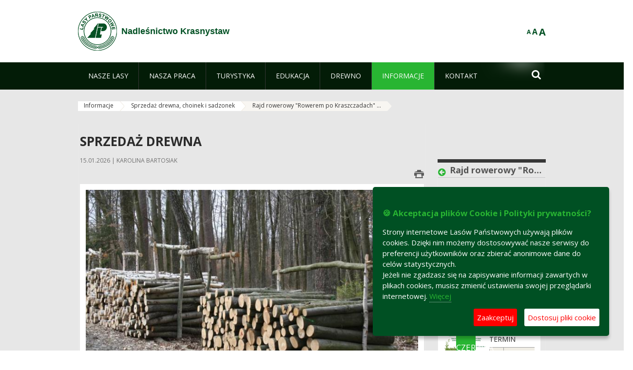

--- FILE ---
content_type: text/html;charset=UTF-8
request_url: https://krasnystaw.lublin.lasy.gov.pl/sprzedaz-drewna-choinek-i-sadzonek/-/asset_publisher/x9eK/content/rajd-rowerowy-rowerem-po-kraszczadach-ii-edycja
body_size: 17815
content:
























































		<!DOCTYPE html>













































































<html class="aui ltr" dir="ltr" lang="pl-PL">

<head>
    <meta http-equiv="X-UA-Compatible" content="IE=11,10,9,Edge" />
    <meta name="viewport" content="width=device-width, initial-scale=1.0" />

    <title>Rajd rowerowy &#034;Rowerem po Kraszczadach&#034; - II edycja - Sprzedaż drewna, choinek i sadzonek - Nadleśnictwo Krasnystaw - Lasy Państwowe</title>
    <link href='https://fonts.googleapis.com/css?family=Open+Sans:300,400,700,800&amp;subset=latin,latin-ext' rel='stylesheet' type='text/css'>

    <script type="text/javascript">
        document.createElement('picture');
    </script>
    <script src="https://krasnystaw.lublin.lasy.gov.pl/nfh-cp-tiles-theme/js/mediaCheck.0.4.6 min.js"></script>
    <script src="https://krasnystaw.lublin.lasy.gov.pl/nfh-cp-tiles-theme/js/picturefill.3.0.2.min.js" async="async"></script>
    <script src="https://krasnystaw.lublin.lasy.gov.pl/nfh-cp-tiles-theme/js/jquery-3.1.0.min.js"></script>
    <script src="https://krasnystaw.lublin.lasy.gov.pl/nfh-cp-tiles-theme/js/jquery-enlightbox.1.1.min.js"></script>
    <script src="https://krasnystaw.lublin.lasy.gov.pl/nfh-cp-tiles-theme/js/jquery.royalslider.9.5.1.min.js"></script>
    <script src="https://krasnystaw.lublin.lasy.gov.pl/nfh-cp-tiles-theme/js/js.cookie.2.0.4.js"></script>
    <script src="https://krasnystaw.lublin.lasy.gov.pl/nfh-cp-tiles-theme/js/jquery.ihavecookies.min.js"></script>
    <script src="https://krasnystaw.lublin.lasy.gov.pl/nfh-cp-tiles-theme/js/nfh-cp.js"></script>

    <script type="text/javascript">

        var _gaq = _gaq || [];
        _gaq.push(['_setAccount', 'UA-32410790-1']);
        _gaq.push(['_setDomainName', 'lasy.gov.pl']);
        _gaq.push(['_trackPageview']);

        (function() {
            var ga = document.createElement('script'); ga.type = 'text/javascript'; ga.async = true;
            ga.src = ('https:' == document.location.protocol ? 'https://ssl' : 'http://www') + '.google-analytics.com/ga.js';
            var s = document.getElementsByTagName('script')[0]; s.parentNode.insertBefore(ga, s);
        })();


        var options = {
            title: '&#x1F36A; Akceptacja plików Cookie i Polityki prywatności?',
            message: 'Strony internetowe Lasów Państwowych używają plików cookies. Dzięki nim możemy dostosowywać nasze serwisy do preferencji użytkowników oraz zbierać anonimowe dane do celów statystycznych.<br/>Jeżeli nie zgadzasz się na zapisywanie informacji zawartych w plikach cookies, musisz zmienić ustawienia swojej przeglądarki internetowej.',
            delay: 600,
            expires: 700,
            link: '/pliki-cookies',
            onAccept: function(){
                var myPreferences = $.fn.ihavecookies.cookie();
                console.log('Yay! The following preferences were saved...');
                console.log(myPreferences);
            },
            uncheckBoxes: true,
            acceptBtnLabel: 'Zaakceptuj ',
            advancedBtnLabel: 'Dostosuj pliki cookie',
            moreInfoLabel: 'Więcej',
            cookieTypesTitle: 'Wybierz, które pliki cookie akceptujesz',
            fixedCookieTypeLabel: 'Niezbędne',
            fixedCookieTypeDesc: 'Pliki cookie niezbędne do prawidłowego działania portalu.',
            cookieTypes: [
                {
                    type: 'Analityka',
                    value: 'analytics',
                    description: 'Pliki Cookie związane z rejestracja startystyk związanych z odwiedzinami na stronach, typami przeglądarek, itp.'
                }
            ]
        }

        $(document).ready(function() {
            $('body').ihavecookies(options);

            $('#ihavecookiesBtn').on('click', function(){
                $('body').ihavecookies(options, 'reinit');
            });
        });

//        function applyColorScheme(name) {
//            var be = $("body");
//            be.removeClass("cs-base");
//            be.removeClass("cs-contrast");
//            be.addClass(name);
//        }
        function applyFontSize(name) {
            var be = $("body");
            be.removeClass("fs-normal");
            be.removeClass("fs-large");
            be.removeClass("fs-extra-large");
            be.addClass(name);
            $(window).trigger('resize'); // refresh slider
        }
    </script>





























































<meta content="text/html; charset=UTF-8" http-equiv="content-type" />





































































	

	

	

	
		<meta content="Rajd rowerowy &#034;Rowerem po Kraszczadach&#034; - II edycja 

     
         
             
         
     

         




             
                 22  czerwca  
                 
          ..." lang="pl-PL" name="description" />
	

	

	
		<meta content="aktualności,wyróżnione,wydarzenia" lang="pl-PL" name="keywords" />
	



<link href="https://krasnystaw.lublin.lasy.gov.pl/nfh-cp-tiles-theme/images/favicon.ico" rel="Shortcut Icon" />





	<link href="https&#x3a;&#x2f;&#x2f;krasnystaw&#x2e;lublin&#x2e;lasy&#x2e;gov&#x2e;pl&#x2f;sprzedaz-drewna-choinek-i-sadzonek&#x2f;-&#x2f;asset_publisher&#x2f;x9eK&#x2f;content&#x2f;rajd-rowerowy-rowerem-po-kraszczadach-ii-edycja" rel="canonical" />

	

			
				<link href="https&#x3a;&#x2f;&#x2f;krasnystaw&#x2e;lublin&#x2e;lasy&#x2e;gov&#x2e;pl&#x2f;sprzedaz-drewna-choinek-i-sadzonek&#x2f;-&#x2f;asset_publisher&#x2f;x9eK&#x2f;content&#x2f;rajd-rowerowy-rowerem-po-kraszczadach-ii-edycja" hreflang="x-default" rel="alternate" />
			

			<link href="https&#x3a;&#x2f;&#x2f;krasnystaw&#x2e;lublin&#x2e;lasy&#x2e;gov&#x2e;pl&#x2f;sprzedaz-drewna-choinek-i-sadzonek&#x2f;-&#x2f;asset_publisher&#x2f;x9eK&#x2f;content&#x2f;rajd-rowerowy-rowerem-po-kraszczadach-ii-edycja" hreflang="pl-PL" rel="alternate" />

	

			

			<link href="https&#x3a;&#x2f;&#x2f;krasnystaw&#x2e;lublin&#x2e;lasy&#x2e;gov&#x2e;pl&#x2f;de&#x2f;sprzedaz-drewna-choinek-i-sadzonek&#x2f;-&#x2f;asset_publisher&#x2f;x9eK&#x2f;content&#x2f;rajd-rowerowy-rowerem-po-kraszczadach-ii-edycja" hreflang="de-DE" rel="alternate" />

	

			

			<link href="https&#x3a;&#x2f;&#x2f;krasnystaw&#x2e;lublin&#x2e;lasy&#x2e;gov&#x2e;pl&#x2f;en&#x2f;sprzedaz-drewna-choinek-i-sadzonek&#x2f;-&#x2f;asset_publisher&#x2f;x9eK&#x2f;content&#x2f;rajd-rowerowy-rowerem-po-kraszczadach-ii-edycja" hreflang="en-GB" rel="alternate" />

	





<link class="lfr-css-file" href="https&#x3a;&#x2f;&#x2f;krasnystaw&#x2e;lublin&#x2e;lasy&#x2e;gov&#x2e;pl&#x2f;nfh-cp-tiles-theme&#x2f;css&#x2f;aui&#x2e;css&#x3f;browserId&#x3d;other&#x26;themeId&#x3d;nfhcptilestheme_WAR_nfhcptilestheme&#x26;minifierType&#x3d;css&#x26;languageId&#x3d;pl_PL&#x26;b&#x3d;6210&#x26;t&#x3d;1767876198000" rel="stylesheet" type="text/css" />

<link href="&#x2f;html&#x2f;css&#x2f;main&#x2e;css&#x3f;browserId&#x3d;other&#x26;themeId&#x3d;nfhcptilestheme_WAR_nfhcptilestheme&#x26;minifierType&#x3d;css&#x26;languageId&#x3d;pl_PL&#x26;b&#x3d;6210&#x26;t&#x3d;1441787690000" rel="stylesheet" type="text/css" />









	

				<link href="https://krasnystaw.lublin.lasy.gov.pl/html/portlet/asset_publisher/css/main.css?browserId=other&amp;themeId=nfhcptilestheme_WAR_nfhcptilestheme&amp;minifierType=css&amp;languageId=pl_PL&amp;b=6210&amp;t=1768407475000" rel="stylesheet" type="text/css" />

	

				<link href="https://krasnystaw.lublin.lasy.gov.pl/html/portlet/journal_content/css/main.css?browserId=other&amp;themeId=nfhcptilestheme_WAR_nfhcptilestheme&amp;minifierType=css&amp;languageId=pl_PL&amp;b=6210&amp;t=1768407475000" rel="stylesheet" type="text/css" />

	

				<link href="https://krasnystaw.lublin.lasy.gov.pl/nfh-cp-organizations-portlet/css/main.css?browserId=other&amp;themeId=nfhcptilestheme_WAR_nfhcptilestheme&amp;minifierType=css&amp;languageId=pl_PL&amp;b=6210&amp;t=1768407463000" rel="stylesheet" type="text/css" />

	







<script type="text/javascript">
	// <![CDATA[
		var Liferay = {
			Browser: {
				acceptsGzip: function() {
					return true;
				},
				getMajorVersion: function() {
					return 131.0;
				},
				getRevision: function() {
					return "537.36";
				},
				getVersion: function() {
					return "131.0";
				},
				isAir: function() {
					return false;
				},
				isChrome: function() {
					return true;
				},
				isFirefox: function() {
					return false;
				},
				isGecko: function() {
					return true;
				},
				isIe: function() {
					return false;
				},
				isIphone: function() {
					return false;
				},
				isLinux: function() {
					return false;
				},
				isMac: function() {
					return true;
				},
				isMobile: function() {
					return false;
				},
				isMozilla: function() {
					return false;
				},
				isOpera: function() {
					return false;
				},
				isRtf: function() {
					return true;
				},
				isSafari: function() {
					return true;
				},
				isSun: function() {
					return false;
				},
				isWap: function() {
					return false;
				},
				isWapXhtml: function() {
					return false;
				},
				isWebKit: function() {
					return true;
				},
				isWindows: function() {
					return false;
				},
				isWml: function() {
					return false;
				}
			},

			Data: {
				NAV_SELECTOR: '#navigation',

				isCustomizationView: function() {
					return false;
				},

				notices: [
					null

					

					
				]
			},

			ThemeDisplay: {
				
					getLayoutId: function() {
						return "181";
					},
					getLayoutURL: function() {
						return "https://krasnystaw.lublin.lasy.gov.pl/sprzedaz-drewna-choinek-i-sadzonek";
					},
					getParentLayoutId: function() {
						return "177";
					},
					isPrivateLayout: function() {
						return "false";
					},
					isVirtualLayout: function() {
						return false;
					},
				

				getBCP47LanguageId: function() {
					return "pl-PL";
				},
				getCDNBaseURL: function() {
					return "https://krasnystaw.lublin.lasy.gov.pl";
				},
				getCDNDynamicResourcesHost: function() {
					return "";
				},
				getCDNHost: function() {
					return "";
				},
				getCompanyId: function() {
					return "10097";
				},
				getCompanyGroupId: function() {
					return "20183917";
				},
				getDefaultLanguageId: function() {
					return "pl_PL";
				},
				getDoAsUserIdEncoded: function() {
					return "";
				},
				getLanguageId: function() {
					return "pl_PL";
				},
				getParentGroupId: function() {
					return "10671";
				},
				getPathContext: function() {
					return "";
				},
				getPathImage: function() {
					return "/image";
				},
				getPathJavaScript: function() {
					return "/html/js";
				},
				getPathMain: function() {
					return "/c";
				},
				getPathThemeImages: function() {
					return "https://krasnystaw.lublin.lasy.gov.pl/nfh-cp-tiles-theme/images";
				},
				getPathThemeRoot: function() {
					return "/nfh-cp-tiles-theme";
				},
				getPlid: function() {
					return "22012822";
				},
				getPortalURL: function() {
					return "https://krasnystaw.lublin.lasy.gov.pl";
				},
				getPortletSetupShowBordersDefault: function() {
					return true;
				},
				getScopeGroupId: function() {
					return "10671";
				},
				getScopeGroupIdOrLiveGroupId: function() {
					return "10671";
				},
				getSessionId: function() {
					
						
						
							return "";
						
					
				},
				getSiteGroupId: function() {
					return "10671";
				},
				getURLControlPanel: function() {
					return "/group/control_panel?refererPlid=22012822";
				},
				getURLHome: function() {
					return "https\x3a\x2f\x2fkrasnystaw\x2elublin\x2elasy\x2egov\x2epl\x2fweb\x2fguest";
				},
				getUserId: function() {
					return "10105";
				},
				getUserName: function() {
					
						
						
							return "";
						
					
				},
				isAddSessionIdToURL: function() {
					return false;
				},
				isFreeformLayout: function() {
					return false;
				},
				isImpersonated: function() {
					return false;
				},
				isSignedIn: function() {
					return false;
				},
				isStateExclusive: function() {
					return false;
				},
				isStateMaximized: function() {
					return false;
				},
				isStatePopUp: function() {
					return false;
				}
			},

			PropsValues: {
				NTLM_AUTH_ENABLED: false
			}
		};

		var themeDisplay = Liferay.ThemeDisplay;

		

		Liferay.AUI = {
			getAvailableLangPath: function() {
				return 'available_languages.jsp?browserId=other&themeId=nfhcptilestheme_WAR_nfhcptilestheme&colorSchemeId=01&minifierType=js&languageId=pl_PL&b=6210&t=1768407464000';
			},
			getCombine: function() {
				return true;
			},
			getComboPath: function() {
				return '/combo/?browserId=other&minifierType=&languageId=pl_PL&b=6210&t=1768407464000&';
			},
			getFilter: function() {
				
					
						return 'min';
					
					
					
				
			},
			getJavaScriptRootPath: function() {
				return '/html/js';
			},
			getLangPath: function() {
				return 'aui_lang.jsp?browserId=other&themeId=nfhcptilestheme_WAR_nfhcptilestheme&colorSchemeId=01&minifierType=js&languageId=pl_PL&b=6210&t=1768407464000';
			},
			getStaticResourceURLParams: function() {
				return '?browserId=other&minifierType=&languageId=pl_PL&b=6210&t=1768407464000';
			}
		};

		Liferay.authToken = 'nkBbMjiA';

		

		Liferay.currentURL = '\x2fsprzedaz-drewna-choinek-i-sadzonek\x2f-\x2fasset_publisher\x2fx9eK\x2fcontent\x2frajd-rowerowy-rowerem-po-kraszczadach-ii-edycja';
		Liferay.currentURLEncoded = '\x252Fsprzedaz-drewna-choinek-i-sadzonek\x252F-\x252Fasset_publisher\x252Fx9eK\x252Fcontent\x252Frajd-rowerowy-rowerem-po-kraszczadach-ii-edycja';
	// ]]>
</script>


	
		
			
				<script src="/html/js/barebone.jsp?browserId=other&amp;themeId=nfhcptilestheme_WAR_nfhcptilestheme&amp;colorSchemeId=01&amp;minifierType=js&amp;minifierBundleId=javascript.barebone.files&amp;languageId=pl_PL&amp;b=6210&amp;t=1768407464000" type="text/javascript"></script>
			
			
		
	
	


<script type="text/javascript">
	// <![CDATA[
		

			

			
				Liferay.Portlet.list = ['101_INSTANCE_1M8a', '101_INSTANCE_x9eK', '101_INSTANCE_kCS6', 'nfhcpfooterarticle1', 'nfhcpfooterarticle2', 'nfhcpfooterarticle3', 'nfhcpdivisions_WAR_nfhcporganizationsportlet', 'nfhcplanguage', 'nfhcpdivisionsmobile_WAR_nfhcporganizationsportlet'];
			
		

		

		
	// ]]>
</script>





	
		

			

			
		
		
	



	
		
		

			

			
		
	










	









	
	<meta property="og:type" content="article">
	<meta property="og:title" content="Sprzedaż drewna">
	<meta property="og:description" content="">
	
		<meta property="og:image" content="/image/journal/article?img_id=53303590&t=1768479795901">
	

	<meta property="og:type" content="article">
	<meta property="og:title" content="Rajd rowerowy "Rowerem po Kraszczadach" - II edycja">
	<meta property="og:description" content="">
	
		<meta property="og:image" content="/image/journal/article?img_id=49590950&t=1718194329274">
	






<link class="lfr-css-file" href="https&#x3a;&#x2f;&#x2f;krasnystaw&#x2e;lublin&#x2e;lasy&#x2e;gov&#x2e;pl&#x2f;nfh-cp-tiles-theme&#x2f;css&#x2f;main&#x2e;css&#x3f;browserId&#x3d;other&#x26;themeId&#x3d;nfhcptilestheme_WAR_nfhcptilestheme&#x26;minifierType&#x3d;css&#x26;languageId&#x3d;pl_PL&#x26;b&#x3d;6210&#x26;t&#x3d;1767876198000" rel="stylesheet" type="text/css" />








	<style type="text/css">

		

			

		

			

				

					

#p_p_id_101_INSTANCE_x9eK_ .portlet {
border-width:;
border-style:
}




				

			

		

			

				

					

#p_p_id_101_INSTANCE_kCS6_ .portlet {
border-width:;
border-style:
}




				

			

		

			

		

			

		

			

		

			

		

			

		

			

		

			

		

	</style>



</head>

<body class="cs-base yui3-skin-sam controls-visible signed-out public-page organization-site group-10671 cz-pklp-app">
    <script type="text/javascript">
        var fs = Cookies.get("fbsFontSize");
        if (fs) {
            applyFontSize(fs);
        }

        function setFontSize(name) {
            // definicja funkcji applyFontSize w head
            applyFontSize(name);
            Cookies.set("fbsFontSize", name);
        }
    </script>

    <a href="#main-content" id="skip-to-content">Przejdź do treści</a>

    


























































































































    <div id="page">

        <header id="header" class="$header_css_class" role="banner">
            <div id="header-table">
                <div id="header-organization">
                    <a href="https://krasnystaw.lublin.lasy.gov.pl" title="Nadleśnictwo Krasnystaw" class="logo">
                        <picture>
                                <!--[if IE 9]><video style="display: none;"><![endif]-->
                                <source srcset="https://krasnystaw.lublin.lasy.gov.pl/nfh-cp-tiles-theme/images/nfh-cp/logo-80x80.png" media="(max-width: 979px)" />
                                <source srcset="https://krasnystaw.lublin.lasy.gov.pl/nfh-cp-tiles-theme/images/nfh-cp/logo-80x80.png" media="(min-width: 980px)" />
                                <!--[if IE 9]></video><![endif]-->
                                <img srcset="https://krasnystaw.lublin.lasy.gov.pl/nfh-cp-tiles-theme/images/nfh-cp/logo-80x80.png" alt="Logo" />
                        </picture>
                    </a>
                    <a href="https://krasnystaw.lublin.lasy.gov.pl" title="Nadleśnictwo Krasnystaw" class="name"><span>Nadleśnictwo Krasnystaw</span></a>
                </div>
                <div id="header-banner">
                    <a href="https://www.lasy.gov.pl/" target="_blank"><img alt="Lasy Państwowe" src="https://krasnystaw.lublin.lasy.gov.pl/nfh-cp-tiles-theme/images/nfh-cp/banner-180x44.png"/></a>
                </div>
                <div id="header-localization">
                    <ul id="header-accessability">
                        <li id="button-normal-font" title="normal-font"><button href="#" onclick="setFontSize('fs-normal');return false;">A</button></li>
                        <li id="button-large-font" title="large-font"><button href="#" onclick="setFontSize('fs-large');return false;">A</button></li>
                        <li id="button-extra-large-font" title="extra-large-font"><button href="#" onclick="setFontSize('fs-extra-large');return false;">A</button></li>
                    </ul>
                    



























































	

	<div class="portlet-boundary portlet-boundary_nfhcplanguage_  portlet-static portlet-static-end portlet-borderless portlet-language " id="p_p_id_nfhcplanguage_" >
		<span id="p_nfhcplanguage"></span>



	
	
	

		


























































	
	
	
	
	

		

		
			
			

				

				<div class="portlet-borderless-container" >
					

					


	<div class="portlet-body">



	
		
			
			
				
					



















































































































































































	

				

				
					
					
						


	
	
		






























































































































	
	

		

	

	

					
				
			
		
	
	



	</div>

				</div>

				
			
		
	


	







	</div>





                </div>
            </div>
            <div id="header-buttons" role="presentation">
                <a id="header-button-select-organization" href="#" class="button"><span><span>Wybierz nadleśnictwo</span></span></a>
                <a id="header-button-search" href="#" class="button"><span><span class="fa fa-2x">&#xf002;</span><br/><span>Szukaj</span></span></a>
                <a id="header-button-navigation" href="#" class="button"><span><span class="fa fa-2x">&#xf0c9;</span><br/><span>Menu</span></span></a>
            </div>
            <div id="header-divisions" class="open" role="presentation">
                



























































	

	<div class="portlet-boundary portlet-boundary_nfhcpdivisionsmobile_WAR_nfhcporganizationsportlet_  portlet-static portlet-static-end portlet-borderless nfh-divisions-portlet " id="p_p_id_nfhcpdivisionsmobile_WAR_nfhcporganizationsportlet_" >
		<span id="p_nfhcpdivisionsmobile_WAR_nfhcporganizationsportlet"></span>



	
	
	

		

			
				
					


























































	
	
	
	
	

		

		
			
			

				

				<div class="portlet-borderless-container" >
					

					


	<div class="portlet-body">



	
		
			
			
				
					



















































































































































































	

				

				
					
					
						


	

		











































 



<div class="divisions tile-1h">

    <div class="subtitle"><span>Nadleśnictwa i inne</span></div>

    











































































<div class="control-group input-select-wrapper">
	

	

	<select class="aui-field-select"  id="_nfhcpdivisionsmobile_WAR_nfhcporganizationsportlet_divisions"  name="_nfhcpdivisionsmobile_WAR_nfhcporganizationsportlet_divisions"   title="divisions"  >
		

		
        







































































<option class=""    value=""  >


	Wybierz
</option>
        
        







































































<option class=""    value="/web/rdlp_lublin"  >


	Regionalna Dyrekcja Lasów Państwowych w Lublinie
</option>
        
        







































































<option class=""    value="/web/biala_podlaska"  >


	Nadleśnictwo Biała Podlaska
</option>
        
        







































































<option class=""    value="/web/bilgoraj"  >


	Nadleśnictwo Biłgoraj
</option>
        
        







































































<option class=""    value="/web/chelm"  >


	Nadleśnictwo Chełm
</option>
        
        







































































<option class=""    value="/web/chotylow"  >


	Nadleśnictwo Chotyłów
</option>
        
        







































































<option class=""    value="/web/goscieradow"  >


	Nadleśnictwo Gościeradów
</option>
        
        







































































<option class=""    value="/web/janow_lubelski"  >


	Nadleśnictwo Janów Lubelski
</option>
        
        







































































<option class=""    value="/web/jozefow"  >


	Nadleśnictwo Józefów
</option>
        
        







































































<option class=""    value="/web/krasnystaw"  >


	Nadleśnictwo Krasnystaw
</option>
        
        







































































<option class=""    value="/web/krasnik"  >


	Nadleśnictwo Kraśnik
</option>
        
        







































































<option class=""    value="/web/lubartow"  >


	Nadleśnictwo Lubartów
</option>
        
        







































































<option class=""    value="/web/mircze"  >


	Nadleśnictwo Mircze
</option>
        
        







































































<option class=""    value="/web/miedzyrzec"  >


	Nadleśnictwo Międzyrzec
</option>
        
        







































































<option class=""    value="/web/nowa_deba"  >


	Nadleśnictwo Nowa Dęba
</option>
        
        







































































<option class=""    value="/web/parczew"  >


	Nadleśnictwo Parczew
</option>
        
        







































































<option class=""    value="/web/pulawy"  >


	Nadleśnictwo Puławy
</option>
        
        







































































<option class=""    value="/web/radzyn"  >


	Nadleśnictwo Radzyń Podlaski
</option>
        
        







































































<option class=""    value="/web/rozwadow"  >


	Nadleśnictwo Rozwadów
</option>
        
        







































































<option class=""    value="/web/rudnik"  >


	Nadleśnictwo Rudnik
</option>
        
        







































































<option class=""    value="/web/sarnaki"  >


	Nadleśnictwo Sarnaki
</option>
        
        







































































<option class=""    value="/web/sobibor"  >


	Nadleśnictwo Sobibór
</option>
        
        







































































<option class=""    value="/web/strzelce"  >


	Nadleśnictwo Strzelce
</option>
        
        







































































<option class=""    value="/web/tomaszow"  >


	Nadleśnictwo Tomaszów
</option>
        
        







































































<option class=""    value="/web/wlodawa"  >


	Nadleśnictwo Włodawa
</option>
        
        







































































<option class=""    value="/web/zwierzyniec"  >


	Nadleśnictwo Zwierzyniec
</option>
        
        







































































<option class=""    value="/web/swidnik"  >


	Nadleśnictwo Świdnik
</option>
        
    











































































	</select>

	

	
</div>

    <div class="button-holder">
        <a class="button button-go">
            <span class="text">Przejdź</span><span class="icon fa fa-2x">&#xf105;</span>
        </a>
    </div>
</div>

	
	

					
				
			
		
	
	



	</div>

				</div>

				
			
		
	

				
				
			

		

	







	</div>





            </div>
        </header>

        <div id="navigation-top">

<nav class="sort-pages modify-pages" role="navigation">

    <ul aria-label="Strony witryny" role="menubar" class="level-1">

                <li  class=" has-children" id="layout_134" role="presentation">
                    <a tabindex="0" aria-labelledby="layout_134"  href="https&#x3a;&#x2f;&#x2f;krasnystaw&#x2e;lublin&#x2e;lasy&#x2e;gov&#x2e;pl&#x2f;nasze-lasy"  role="menuitem"><span>























































 Nasze lasy</span></a>
                        <a tabindex="-1" href="#" class="toggle-navigation-button"><span class="fa"></span></a>
                        <ul role="menu" class="level-2">

                                <li  class="" id="layout_135" role="presentation">
                                    <a tabindex="0" aria-labelledby="layout_135" href="https&#x3a;&#x2f;&#x2f;krasnystaw&#x2e;lublin&#x2e;lasy&#x2e;gov&#x2e;pl&#x2f;lasy-nadlesnictwa"  role="menuitem">Lasy nadleśnictwa </a>
                                </li>

                                <li  class="" id="layout_136" role="presentation">
                                    <a tabindex="0" aria-labelledby="layout_136" href="https&#x3a;&#x2f;&#x2f;krasnystaw&#x2e;lublin&#x2e;lasy&#x2e;gov&#x2e;pl&#x2f;lasy-regionu"  role="menuitem">Lasy regionu </a>
                                </li>

                                <li  class="" id="layout_137" role="presentation">
                                    <a tabindex="0" aria-labelledby="layout_137" href="https&#x3a;&#x2f;&#x2f;krasnystaw&#x2e;lublin&#x2e;lasy&#x2e;gov&#x2e;pl&#x2f;lesny-kompleks-promocyjny-xxxxxxxx-"  role="menuitem">Leśny Kompleks Promocyjny Lasy Janowskie </a>
                                </li>

                                <li  class="" id="layout_282" role="presentation">
                                    <a tabindex="0" aria-labelledby="layout_282" href="https&#x3a;&#x2f;&#x2f;krasnystaw&#x2e;lublin&#x2e;lasy&#x2e;gov&#x2e;pl&#x2f;polskie-lasy"  role="menuitem">Polskie lasy </a>
                                </li>

                                <li  class="" id="layout_139" role="presentation">
                                    <a tabindex="0" aria-labelledby="layout_139" href="http&#x3a;&#x2f;&#x2f;www&#x2e;lasy&#x2e;gov&#x2e;pl&#x2f;mapa" target="_blank" role="menuitem">Mapa(y) lasów  <span class="hide-accessible">(otwiera nowe okno)</span> </a>
                                </li>

                                <li  class=" last" id="layout_283" role="presentation">
                                    <a tabindex="0" aria-labelledby="layout_283" href="https&#x3a;&#x2f;&#x2f;krasnystaw&#x2e;lublin&#x2e;lasy&#x2e;gov&#x2e;pl&#x2f;pgl-lasy-panstwowe"  role="menuitem">PGL Lasy Państwowe </a>
                                </li>
                        </ul>
                </li>

                <li  class=" has-children" id="layout_140" role="presentation">
                    <a tabindex="0" aria-labelledby="layout_140"  href="https&#x3a;&#x2f;&#x2f;krasnystaw&#x2e;lublin&#x2e;lasy&#x2e;gov&#x2e;pl&#x2f;nasza-praca"  role="menuitem"><span>























































 Nasza praca</span></a>
                        <a tabindex="-1" href="#" class="toggle-navigation-button"><span class="fa"></span></a>
                        <ul role="menu" class="level-2">

                                <li  class=" has-children" id="layout_141" role="presentation">
                                    <a tabindex="0" aria-labelledby="layout_141" href="https&#x3a;&#x2f;&#x2f;krasnystaw&#x2e;lublin&#x2e;lasy&#x2e;gov&#x2e;pl&#x2f;o-nadlesnictwie"  role="menuitem">O nadleśnictwie </a>
                                        <a tabindex="-1" href="#" class="toggle-navigation-button"><span class="fa"></span></a>
                                        <ul role="menu" class="level-3">

                                                <li  class="" id="layout_142" role="presentation">
                                                    <a tabindex="0" aria-labelledby="layout_142" href="https&#x3a;&#x2f;&#x2f;krasnystaw&#x2e;lublin&#x2e;lasy&#x2e;gov&#x2e;pl&#x2f;polozenie"  role="menuitem">Położenie </a>
                                                </li>

                                                <li  class="" id="layout_143" role="presentation">
                                                    <a tabindex="0" aria-labelledby="layout_143" href="https&#x3a;&#x2f;&#x2f;krasnystaw&#x2e;lublin&#x2e;lasy&#x2e;gov&#x2e;pl&#x2f;galeria-zdjec"  role="menuitem">Galeria zdjęć </a>
                                                </li>

                                                <li  class="" id="layout_144" role="presentation">
                                                    <a tabindex="0" aria-labelledby="layout_144" href="https&#x3a;&#x2f;&#x2f;krasnystaw&#x2e;lublin&#x2e;lasy&#x2e;gov&#x2e;pl&#x2f;historia"  role="menuitem">Historia </a>
                                                </li>

                                                <li  class="" id="layout_145" role="presentation">
                                                    <a tabindex="0" aria-labelledby="layout_145" href="https&#x3a;&#x2f;&#x2f;krasnystaw&#x2e;lublin&#x2e;lasy&#x2e;gov&#x2e;pl&#x2f;organizacja-nadlesnictwa"  role="menuitem">Organizacja nadleśnictwa </a>
                                                </li>

                                                <li  class=" last" id="layout_146" role="presentation">
                                                    <a tabindex="0" aria-labelledby="layout_146" href="https&#x3a;&#x2f;&#x2f;krasnystaw&#x2e;lublin&#x2e;lasy&#x2e;gov&#x2e;pl&#x2f;projekty-i-fundusze"  role="menuitem">Projekty i fundusze </a>
                                                </li>
                                        </ul>
                                </li>

                                <li  class="" id="layout_147" role="presentation">
                                    <a tabindex="0" aria-labelledby="layout_147" href="https&#x3a;&#x2f;&#x2f;krasnystaw&#x2e;lublin&#x2e;lasy&#x2e;gov&#x2e;pl&#x2f;zasoby-lesne"  role="menuitem">Zasoby leśne </a>
                                </li>

                                <li  class="" id="layout_148" role="presentation">
                                    <a tabindex="0" aria-labelledby="layout_148" href="https&#x3a;&#x2f;&#x2f;krasnystaw&#x2e;lublin&#x2e;lasy&#x2e;gov&#x2e;pl&#x2f;hodowla-lasu"  role="menuitem">Hodowla lasu </a>
                                </li>

                                <li  class="" id="layout_149" role="presentation">
                                    <a tabindex="0" aria-labelledby="layout_149" href="https&#x3a;&#x2f;&#x2f;krasnystaw&#x2e;lublin&#x2e;lasy&#x2e;gov&#x2e;pl&#x2f;ochrona-lasu"  role="menuitem">Ochrona lasu </a>
                                </li>

                                <li  class="" id="layout_150" role="presentation">
                                    <a tabindex="0" aria-labelledby="layout_150" href="https&#x3a;&#x2f;&#x2f;krasnystaw&#x2e;lublin&#x2e;lasy&#x2e;gov&#x2e;pl&#x2f;uzytkowanie-lasu"  role="menuitem">Użytkowanie lasu </a>
                                </li>

                                <li  class="" id="layout_151" role="presentation">
                                    <a tabindex="0" aria-labelledby="layout_151" href="https&#x3a;&#x2f;&#x2f;krasnystaw&#x2e;lublin&#x2e;lasy&#x2e;gov&#x2e;pl&#x2f;urzadzanie-lasu"  role="menuitem">Urządzanie lasu </a>
                                </li>

                                <li  class="" id="layout_152" role="presentation">
                                    <a tabindex="0" aria-labelledby="layout_152" href="https&#x3a;&#x2f;&#x2f;krasnystaw&#x2e;lublin&#x2e;lasy&#x2e;gov&#x2e;pl&#x2f;lowiectwo"  role="menuitem">Łowiectwo </a>
                                </li>

                                <li  class=" has-children" id="layout_153" role="presentation">
                                    <a tabindex="0" aria-labelledby="layout_153" href="https&#x3a;&#x2f;&#x2f;krasnystaw&#x2e;lublin&#x2e;lasy&#x2e;gov&#x2e;pl&#x2f;ochrona-przyrody"  role="menuitem">Ochrona przyrody </a>
                                        <a tabindex="-1" href="#" class="toggle-navigation-button"><span class="fa"></span></a>
                                        <ul role="menu" class="level-3">

                                                <li  class="" id="layout_154" role="presentation">
                                                    <a tabindex="0" aria-labelledby="layout_154" href="https&#x3a;&#x2f;&#x2f;krasnystaw&#x2e;lublin&#x2e;lasy&#x2e;gov&#x2e;pl&#x2f;rezerwaty-przyrody"  role="menuitem">Rezerwaty przyrody </a>
                                                </li>

                                                <li  class="" id="layout_155" role="presentation">
                                                    <a tabindex="0" aria-labelledby="layout_155" href="https&#x3a;&#x2f;&#x2f;krasnystaw&#x2e;lublin&#x2e;lasy&#x2e;gov&#x2e;pl&#x2f;parki-krajobrazowe"  role="menuitem">Parki krajobrazowe </a>
                                                </li>

                                                <li  class="" id="layout_158" role="presentation">
                                                    <a tabindex="0" aria-labelledby="layout_158" href="https&#x3a;&#x2f;&#x2f;krasnystaw&#x2e;lublin&#x2e;lasy&#x2e;gov&#x2e;pl&#x2f;pomniki-przyrody"  role="menuitem">Pomniki przyrody </a>
                                                </li>

                                                <li  class="" id="layout_156" role="presentation">
                                                    <a tabindex="0" aria-labelledby="layout_156" href="https&#x3a;&#x2f;&#x2f;krasnystaw&#x2e;lublin&#x2e;lasy&#x2e;gov&#x2e;pl&#x2f;obszary-chronionego-krajobrazu"  role="menuitem">Obszary chronionego krajobrazu </a>
                                                </li>

                                                <li  class="" id="layout_157" role="presentation">
                                                    <a tabindex="0" aria-labelledby="layout_157" href="https&#x3a;&#x2f;&#x2f;krasnystaw&#x2e;lublin&#x2e;lasy&#x2e;gov&#x2e;pl&#x2f;obszary-natura-2000"  role="menuitem">Obszary Natura 2000 </a>
                                                </li>

                                                <li  class=" last" id="layout_302" role="presentation">
                                                    <a tabindex="0" aria-labelledby="layout_302" href="https&#x3a;&#x2f;&#x2f;krasnystaw&#x2e;lublin&#x2e;lasy&#x2e;gov&#x2e;pl&#x2f;strefy-ochronne"  role="menuitem">Strefy ochronne </a>
                                                </li>
                                        </ul>
                                </li>

                                <li  class=" has-children" id="layout_160" role="presentation">
                                    <a tabindex="0" aria-labelledby="layout_160" href="https&#x3a;&#x2f;&#x2f;krasnystaw&#x2e;lublin&#x2e;lasy&#x2e;gov&#x2e;pl&#x2f;certyfikaty"  role="menuitem">Certyfikaty </a>
                                        <a tabindex="-1" href="#" class="toggle-navigation-button"><span class="fa"></span></a>
                                        <ul role="menu" class="level-3">

                                                <li  class="" id="layout_328" role="presentation">
                                                    <a tabindex="0" aria-labelledby="layout_328" href="https&#x3a;&#x2f;&#x2f;krasnystaw&#x2e;lublin&#x2e;lasy&#x2e;gov&#x2e;pl&#x2f;obszary-hcv-i-powierzchnie-referencyjne-konsultacje-spoleczne"  role="menuitem">Konsultacje społeczne - obszary HCV i powierzchnie referencyjne </a>
                                                </li>

                                                <li  class="" id="layout_331" role="presentation">
                                                    <a tabindex="0" aria-labelledby="layout_331" href="https&#x3a;&#x2f;&#x2f;krasnystaw&#x2e;lublin&#x2e;lasy&#x2e;gov&#x2e;pl&#x2f;powierzchnie-referencyjne"  role="menuitem">Powierzchnie referencyjne </a>
                                                </li>

                                                <li  class=" last" id="layout_332" role="presentation">
                                                    <a tabindex="0" aria-labelledby="layout_332" href="https&#x3a;&#x2f;&#x2f;krasnystaw&#x2e;lublin&#x2e;lasy&#x2e;gov&#x2e;pl&#x2f;obszary-hcv"  role="menuitem">Obszary HCV </a>
                                                </li>
                                        </ul>
                                </li>

                                <li  class=" last" id="layout_161" role="presentation">
                                    <a tabindex="0" aria-labelledby="layout_161" href="https&#x3a;&#x2f;&#x2f;krasnystaw&#x2e;lublin&#x2e;lasy&#x2e;gov&#x2e;pl&#x2f;nadzor-nad-lasami-niepanstwowymi"  role="menuitem">Nadzór nad lasami niepaństwowymi </a>
                                </li>
                        </ul>
                </li>

                <li  class=" has-children" id="layout_162" role="presentation">
                    <a tabindex="0" aria-labelledby="layout_162"  href="https&#x3a;&#x2f;&#x2f;krasnystaw&#x2e;lublin&#x2e;lasy&#x2e;gov&#x2e;pl&#x2f;turystyka"  role="menuitem"><span>























































 Turystyka</span></a>
                        <a tabindex="-1" href="#" class="toggle-navigation-button"><span class="fa"></span></a>
                        <ul role="menu" class="level-2">

                                <li  class="" id="layout_163" role="presentation">
                                    <a tabindex="0" aria-labelledby="layout_163" href="http&#x3a;&#x2f;&#x2f;www&#x2e;czaswlas&#x2e;pl&#x2f;obiekty&#x2f;&#x3f;p&#x3d;3&#x26;zw_send&#x3d;1&#x26;miejsc&#x3d;&#x26;woj&#x3d;0&#x26;nazwa_obi&#x3d;&#x26;nazwa_nadl&#x3d;Nadle&#x25;B6nictwo&#x2b;krasnystaw&#x26;t_6&#x3d;1&#x26;t_7&#x3d;1&#x26;t_8&#x3d;1&#x26;x&#x3d;44&#x26;y&#x3d;9" target="_blank" role="menuitem">Miejsca i obiekty  <span class="hide-accessible">(otwiera nowe okno)</span> </a>
                                </li>

                                <li  class="" id="layout_164" role="presentation">
                                    <a tabindex="0" aria-labelledby="layout_164" href="http&#x3a;&#x2f;&#x2f;www&#x2e;czaswlas&#x2e;pl&#x2f;obiekty&#x2f;&#x3f;p&#x3d;3&#x26;miejsc&#x3d;&#x25;AFu&#x25;B3&#x25;F3w&#x26;woj&#x3d;0&#x26;x&#x3d;16&#x26;y&#x3d;5" target="_blank" role="menuitem">Warto zobaczyć  <span class="hide-accessible">(otwiera nowe okno)</span> </a>
                                </li>

                                <li  class="" id="layout_165" role="presentation">
                                    <a tabindex="0" aria-labelledby="layout_165" href="https&#x3a;&#x2f;&#x2f;czaswlas&#x2e;pl&#x2f;&#x3f;id&#x3d;c81e728d9d4c2f636f067f89cc14862c" target="_blank" role="menuitem">Znajdź na mapie  <span class="hide-accessible">(otwiera nowe okno)</span> </a>
                                </li>

                                <li  class=" has-children" id="layout_284" role="presentation">
                                    <a tabindex="0" aria-labelledby="layout_284" href="https&#x3a;&#x2f;&#x2f;krasnystaw&#x2e;lublin&#x2e;lasy&#x2e;gov&#x2e;pl&#x2f;pomysly-na-wypoczynek"  role="menuitem">Pomysły na wypoczynek </a>
                                        <a tabindex="-1" href="#" class="toggle-navigation-button"><span class="fa"></span></a>
                                        <ul role="menu" class="level-3">

                                                <li  class="" id="layout_285" role="presentation">
                                                    <a tabindex="0" aria-labelledby="layout_285" href="https&#x3a;&#x2f;&#x2f;krasnystaw&#x2e;lublin&#x2e;lasy&#x2e;gov&#x2e;pl&#x2f;bieganie"  role="menuitem">Bieganie </a>
                                                </li>

                                                <li  class="" id="layout_287" role="presentation">
                                                    <a tabindex="0" aria-labelledby="layout_287" href="https&#x3a;&#x2f;&#x2f;krasnystaw&#x2e;lublin&#x2e;lasy&#x2e;gov&#x2e;pl&#x2f;geocaching"  role="menuitem">Geocaching </a>
                                                </li>

                                                <li  class="" id="layout_288" role="presentation">
                                                    <a tabindex="0" aria-labelledby="layout_288" href="https&#x3a;&#x2f;&#x2f;krasnystaw&#x2e;lublin&#x2e;lasy&#x2e;gov&#x2e;pl&#x2f;jazda-konna"  role="menuitem">Jazda konna </a>
                                                </li>

                                                <li  class="" id="layout_289" role="presentation">
                                                    <a tabindex="0" aria-labelledby="layout_289" href="https&#x3a;&#x2f;&#x2f;krasnystaw&#x2e;lublin&#x2e;lasy&#x2e;gov&#x2e;pl&#x2f;narciarstwo-biegowe"  role="menuitem">Narciarstwo biegowe </a>
                                                </li>

                                                <li  class="" id="layout_290" role="presentation">
                                                    <a tabindex="0" aria-labelledby="layout_290" href="https&#x3a;&#x2f;&#x2f;krasnystaw&#x2e;lublin&#x2e;lasy&#x2e;gov&#x2e;pl&#x2f;nordic-walking"  role="menuitem">Nordic walking </a>
                                                </li>

                                                <li  class=" last" id="layout_291" role="presentation">
                                                    <a tabindex="0" aria-labelledby="layout_291" href="https&#x3a;&#x2f;&#x2f;krasnystaw&#x2e;lublin&#x2e;lasy&#x2e;gov&#x2e;pl&#x2f;psie-zaprzegi"  role="menuitem">Psie zaprzęgi </a>
                                                </li>
                                        </ul>
                                </li>

                                <li  class="" id="layout_167" role="presentation">
                                    <a tabindex="0" aria-labelledby="layout_167" href="https&#x3a;&#x2f;&#x2f;krasnystaw&#x2e;lublin&#x2e;lasy&#x2e;gov&#x2e;pl&#x2f;wirtualne-wycieczki-i-prezentacje"  role="menuitem">Wirtualne wycieczki i prezentacje </a>
                                </li>

                                <li  class="" id="layout_310" role="presentation">
                                    <a tabindex="0" aria-labelledby="layout_310" href="https&#x3a;&#x2f;&#x2f;krasnystaw&#x2e;lublin&#x2e;lasy&#x2e;gov&#x2e;pl&#x2f;regulaminy-korzystania-z-obiektow-edukacyjno-turystycznych"  role="menuitem">Regulaminy korzystania z infrastruktury edukacyjnej oraz ścieżek i szlaków na terenie Nadleśnictwa Krasnystaw </a>
                                </li>

                                <li  class="" id="layout_314" role="presentation">
                                    <a tabindex="0" aria-labelledby="layout_314" href="https&#x3a;&#x2f;&#x2f;krasnystaw&#x2e;lublin&#x2e;lasy&#x2e;gov&#x2e;pl&#x2f;bezpieczna-turystyka-iinfografiki-lp"  role="menuitem">Bezpieczna turystyka - INFOGRAFIKI LP </a>
                                </li>

                                <li  class=" last" id="layout_315" role="presentation">
                                    <a tabindex="0" aria-labelledby="layout_315" href="https&#x3a;&#x2f;&#x2f;krasnystaw&#x2e;lublin&#x2e;lasy&#x2e;gov&#x2e;pl&#x2f;program-zanocuj-w-lesie-"  role="menuitem">Program &#034;Zanocuj w lesie&#034; </a>
                                </li>
                        </ul>
                </li>

                <li  class=" has-children" id="layout_168" role="presentation">
                    <a tabindex="0" aria-labelledby="layout_168"  href="https&#x3a;&#x2f;&#x2f;krasnystaw&#x2e;lublin&#x2e;lasy&#x2e;gov&#x2e;pl&#x2f;edukacja"  role="menuitem"><span>























































 Edukacja</span></a>
                        <a tabindex="-1" href="#" class="toggle-navigation-button"><span class="fa"></span></a>
                        <ul role="menu" class="level-2">

                                <li  class="" id="layout_174" role="presentation">
                                    <a tabindex="0" aria-labelledby="layout_174" href="https&#x3a;&#x2f;&#x2f;krasnystaw&#x2e;lublin&#x2e;lasy&#x2e;gov&#x2e;pl&#x2f;obiekty-edukacyjne"  role="menuitem">Obiekty edukacyjne </a>
                                </li>

                                <li  class=" has-children" id="layout_175" role="presentation">
                                    <a tabindex="0" aria-labelledby="layout_175" href="https&#x3a;&#x2f;&#x2f;krasnystaw&#x2e;lublin&#x2e;lasy&#x2e;gov&#x2e;pl&#x2f;oferta-edukacyjna"  role="menuitem">Oferta edukacyjna </a>
                                        <a tabindex="-1" href="#" class="toggle-navigation-button"><span class="fa"></span></a>
                                        <ul role="menu" class="level-3">

                                                <li  class=" last" id="layout_326" role="presentation">
                                                    <a tabindex="0" aria-labelledby="layout_326" href="https&#x3a;&#x2f;&#x2f;krasnystaw&#x2e;lublin&#x2e;lasy&#x2e;gov&#x2e;pl&#x2f;standardy-ochrony-maloletnich"  role="menuitem">Standardy Ochrony Małoletnich </a>
                                                </li>
                                        </ul>
                                </li>

                                <li  class=" last" id="layout_317" role="presentation">
                                    <a tabindex="0" aria-labelledby="layout_317" href="https&#x3a;&#x2f;&#x2f;krasnystaw&#x2e;lublin&#x2e;lasy&#x2e;gov&#x2e;pl&#x2f;on-line-o-lesie"  role="menuitem">On-line o lesie </a>
                                </li>
                        </ul>
                </li>

                <li  class=" has-children" id="layout_277" role="presentation">
                    <a tabindex="0" aria-labelledby="layout_277"  href="https&#x3a;&#x2f;&#x2f;krasnystaw&#x2e;lublin&#x2e;lasy&#x2e;gov&#x2e;pl&#x2f;drewno"  role="menuitem"><span>























































 Drewno</span></a>
                        <a tabindex="-1" href="#" class="toggle-navigation-button"><span class="fa"></span></a>
                        <ul role="menu" class="level-2">

                                <li  class="" id="layout_278" role="presentation">
                                    <a tabindex="0" aria-labelledby="layout_278" href="https&#x3a;&#x2f;&#x2f;krasnystaw&#x2e;lublin&#x2e;lasy&#x2e;gov&#x2e;pl&#x2f;surowiec-do-wszystkiego"  role="menuitem">Surowiec do wszystkiego </a>
                                </li>

                                <li  class="" id="layout_279" role="presentation">
                                    <a tabindex="0" aria-labelledby="layout_279" href="https&#x3a;&#x2f;&#x2f;krasnystaw&#x2e;lublin&#x2e;lasy&#x2e;gov&#x2e;pl&#x2f;skad-sie-bierze-drewno"  role="menuitem">Skąd się bierze drewno </a>
                                </li>

                                <li  class="" id="layout_280" role="presentation">
                                    <a tabindex="0" aria-labelledby="layout_280" href="https&#x3a;&#x2f;&#x2f;krasnystaw&#x2e;lublin&#x2e;lasy&#x2e;gov&#x2e;pl&#x2f;zasady-sprzedazy"  role="menuitem">Zasady sprzedaży </a>
                                </li>

                                <li  class=" last" id="layout_281" role="presentation">
                                    <a tabindex="0" aria-labelledby="layout_281" href="https&#x3a;&#x2f;&#x2f;krasnystaw&#x2e;lublin&#x2e;lasy&#x2e;gov&#x2e;pl&#x2f;polski-przeboj"  role="menuitem">Polski przebój </a>
                                </li>
                        </ul>
                </li>

                <li aria-selected='true' class="selected has-children" id="layout_177" role="presentation">
                    <a tabindex="0" aria-labelledby="layout_177" aria-haspopup='true' href="https&#x3a;&#x2f;&#x2f;krasnystaw&#x2e;lublin&#x2e;lasy&#x2e;gov&#x2e;pl&#x2f;informacje"  role="menuitem"><span>























































 Informacje</span></a>
                        <a tabindex="-1" href="#" class="toggle-navigation-button"><span class="fa"></span></a>
                        <ul role="menu" class="level-2">

                                <li  class="" id="layout_178" role="presentation">
                                    <a tabindex="0" aria-labelledby="layout_178" href="https&#x3a;&#x2f;&#x2f;krasnystaw&#x2e;lublin&#x2e;lasy&#x2e;gov&#x2e;pl&#x2f;aktualnosci"  role="menuitem">Aktualności </a>
                                </li>

                                <li  class="" id="layout_179" role="presentation">
                                    <a tabindex="0" aria-labelledby="layout_179" href="https&#x3a;&#x2f;&#x2f;krasnystaw&#x2e;lublin&#x2e;lasy&#x2e;gov&#x2e;pl&#x2f;wydarzenia"  role="menuitem">Wydarzenia </a>
                                </li>

                                <li  class="" id="layout_180" role="presentation">
                                    <a tabindex="0" aria-labelledby="layout_180" href="https&#x3a;&#x2f;&#x2f;www&#x2e;gov&#x2e;pl&#x2f;web&#x2f;nadlesnictwo-krasnystaw"  role="menuitem">Przetargi, zamówienia, zarządzenia </a>
                                </li>

                                <li aria-selected='true' class="selected has-children" id="layout_181" role="presentation">
                                    <a tabindex="0" aria-labelledby="layout_181" href="https&#x3a;&#x2f;&#x2f;krasnystaw&#x2e;lublin&#x2e;lasy&#x2e;gov&#x2e;pl&#x2f;sprzedaz-drewna-choinek-i-sadzonek"  role="menuitem">Sprzedaż drewna, choinek i sadzonek </a>
                                        <a tabindex="-1" href="#" class="toggle-navigation-button"><span class="fa"></span></a>
                                        <ul role="menu" class="level-3">

                                                <li  class="" id="layout_192" role="presentation">
                                                    <a tabindex="0" aria-labelledby="layout_192" href="https&#x3a;&#x2f;&#x2f;krasnystaw&#x2e;lublin&#x2e;lasy&#x2e;gov&#x2e;pl&#x2f;sprzedaz-drewna"  role="menuitem">Sprzedaż drewna </a>
                                                </li>

                                                <li  class=" last" id="layout_230" role="presentation">
                                                    <a tabindex="0" aria-labelledby="layout_230" href="https&#x3a;&#x2f;&#x2f;krasnystaw&#x2e;lublin&#x2e;lasy&#x2e;gov&#x2e;pl&#x2f;sprzedaz-sadzonek"  role="menuitem">Sprzedaż sadzonek </a>
                                                </li>
                                        </ul>
                                </li>

                                <li  class="" id="layout_182" role="presentation">
                                    <a tabindex="0" aria-labelledby="layout_182" href="https&#x3a;&#x2f;&#x2f;krasnystaw&#x2e;lublin&#x2e;lasy&#x2e;gov&#x2e;pl&#x2f;oferta-lowiecka"  role="menuitem">Oferta łowiecka </a>
                                </li>

                                <li  class="" id="layout_183" role="presentation">
                                    <a tabindex="0" aria-labelledby="layout_183" href="http&#x3a;&#x2f;&#x2f;www&#x2e;traxelektronik&#x2e;pl&#x2f;pogoda&#x2f;las&#x2f;rejon&#x2e;php&#x3f;RejID&#x3d;67" target="_blank" role="menuitem">Zagrożenie pożarowe  <span class="hide-accessible">(otwiera nowe okno)</span> </a>
                                </li>

                                <li  class="" id="layout_184" role="presentation">
                                    <a tabindex="0" aria-labelledby="layout_184" href="http&#x3a;&#x2f;&#x2f;zakazywstepu&#x2e;lasy&#x2e;gov&#x2e;pl&#x2f;" target="_blank" role="menuitem">Zakazy wstępu do lasu  <span class="hide-accessible">(otwiera nowe okno)</span> </a>
                                </li>

                                <li  class=" has-children" id="layout_292" role="presentation">
                                    <a tabindex="0" aria-labelledby="layout_292" href="https&#x3a;&#x2f;&#x2f;krasnystaw&#x2e;lublin&#x2e;lasy&#x2e;gov&#x2e;pl&#x2f;faq"  role="menuitem">FAQ </a>
                                        <a tabindex="-1" href="#" class="toggle-navigation-button"><span class="fa"></span></a>
                                        <ul role="menu" class="level-3">

                                                <li  class="" id="layout_293" role="presentation">
                                                    <a tabindex="0" aria-labelledby="layout_293" href="https&#x3a;&#x2f;&#x2f;krasnystaw&#x2e;lublin&#x2e;lasy&#x2e;gov&#x2e;pl&#x2f;zwierzeta"  role="menuitem">Zwierzęta </a>
                                                </li>

                                                <li  class="" id="layout_294" role="presentation">
                                                    <a tabindex="0" aria-labelledby="layout_294" href="https&#x3a;&#x2f;&#x2f;krasnystaw&#x2e;lublin&#x2e;lasy&#x2e;gov&#x2e;pl&#x2f;samochod"  role="menuitem">Samochód </a>
                                                </li>

                                                <li  class="" id="layout_295" role="presentation">
                                                    <a tabindex="0" aria-labelledby="layout_295" href="https&#x3a;&#x2f;&#x2f;krasnystaw&#x2e;lublin&#x2e;lasy&#x2e;gov&#x2e;pl&#x2f;grzyby"  role="menuitem">Grzyby </a>
                                                </li>

                                                <li  class="" id="layout_296" role="presentation">
                                                    <a tabindex="0" aria-labelledby="layout_296" href="https&#x3a;&#x2f;&#x2f;krasnystaw&#x2e;lublin&#x2e;lasy&#x2e;gov&#x2e;pl&#x2f;drewno1"  role="menuitem">Drewno </a>
                                                </li>

                                                <li  class="" id="layout_297" role="presentation">
                                                    <a tabindex="0" aria-labelledby="layout_297" href="https&#x3a;&#x2f;&#x2f;krasnystaw&#x2e;lublin&#x2e;lasy&#x2e;gov&#x2e;pl&#x2f;biwakowanie"  role="menuitem">Biwakowanie </a>
                                                </li>

                                                <li  class=" last" id="layout_298" role="presentation">
                                                    <a tabindex="0" aria-labelledby="layout_298" href="https&#x3a;&#x2f;&#x2f;krasnystaw&#x2e;lublin&#x2e;lasy&#x2e;gov&#x2e;pl&#x2f;bezpieczenstwo"  role="menuitem">Bezpieczeństwo </a>
                                                </li>
                                        </ul>
                                </li>

                                <li  class="" id="layout_300" role="presentation">
                                    <a tabindex="0" aria-labelledby="layout_300" href="https&#x3a;&#x2f;&#x2f;krasnystaw&#x2e;lublin&#x2e;lasy&#x2e;gov&#x2e;pl&#x2f;monitoring-gospodarki-lesnej"  role="menuitem">Monitoring gospodarki leśnej </a>
                                </li>

                                <li  class="" id="layout_308" role="presentation">
                                    <a tabindex="0" aria-labelledby="layout_308" href="https&#x3a;&#x2f;&#x2f;krasnystaw&#x2e;lublin&#x2e;lasy&#x2e;gov&#x2e;pl&#x2f;oferty-pracy-rekrutacja"  role="menuitem">Oferty pracy - rekrutacja </a>
                                </li>

                                <li  class="" id="layout_309" role="presentation">
                                    <a tabindex="0" aria-labelledby="layout_309" href="https&#x3a;&#x2f;&#x2f;krasnystaw&#x2e;lublin&#x2e;lasy&#x2e;gov&#x2e;pl&#x2f;rodo"  role="menuitem">RODO </a>
                                </li>

                                <li  class="" id="layout_318" role="presentation">
                                    <a tabindex="0" aria-labelledby="layout_318" href="https&#x3a;&#x2f;&#x2f;krasnystaw&#x2e;lublin&#x2e;lasy&#x2e;gov&#x2e;pl&#x2f;ogloszenia"  role="menuitem">Ogłoszenia </a>
                                </li>

                                <li  class=" last" id="layout_329" role="presentation">
                                    <a tabindex="0" aria-labelledby="layout_329" href="https&#x3a;&#x2f;&#x2f;krasnystaw&#x2e;lublin&#x2e;lasy&#x2e;gov&#x2e;pl&#x2f;plany-zalesieniowe-ps-wpr-2023-2027"  role="menuitem">Plany zalesieniowe PS WPR 2023-2027 </a>
                                </li>
                        </ul>
                </li>

                <li  class=" has-children last" id="layout_186" role="presentation">
                    <a tabindex="0" aria-labelledby="layout_186"  href="https&#x3a;&#x2f;&#x2f;krasnystaw&#x2e;lublin&#x2e;lasy&#x2e;gov&#x2e;pl&#x2f;kontakt"  role="menuitem"><span>























































 Kontakt</span></a>
                        <a tabindex="-1" href="#" class="toggle-navigation-button"><span class="fa"></span></a>
                        <ul role="menu" class="level-2">

                                <li  class="" id="layout_187" role="presentation">
                                    <a tabindex="0" aria-labelledby="layout_187" href="https&#x3a;&#x2f;&#x2f;krasnystaw&#x2e;lublin&#x2e;lasy&#x2e;gov&#x2e;pl&#x2f;nadlesnictwo"  role="menuitem">Nadleśnictwo </a>
                                </li>

                                <li  class="" id="layout_188" role="presentation">
                                    <a tabindex="0" aria-labelledby="layout_188" href="https&#x3a;&#x2f;&#x2f;krasnystaw&#x2e;lublin&#x2e;lasy&#x2e;gov&#x2e;pl&#x2f;lesnictwa"  role="menuitem">Leśnictwa </a>
                                </li>

                                <li  class="" id="layout_189" role="presentation">
                                    <a tabindex="0" aria-labelledby="layout_189" href="https&#x3a;&#x2f;&#x2f;krasnystaw&#x2e;lublin&#x2e;lasy&#x2e;gov&#x2e;pl&#x2f;web&#x2f;rdlp_lublin&#x2f;regionalna-dyrekcja-lp" target="_blank" role="menuitem">Regionalna Dyrekcja LP  <span class="hide-accessible">(otwiera nowe okno)</span> </a>
                                </li>

                                <li  class="" id="layout_190" role="presentation">
                                    <a tabindex="0" aria-labelledby="layout_190" href="http&#x3a;&#x2f;&#x2f;www&#x2e;lasy&#x2e;gov&#x2e;pl&#x2f;kontakt&#x2f;dyrekcja-generalna-lp" target="_blank" role="menuitem">Dyrekcja Generalna LP  <span class="hide-accessible">(otwiera nowe okno)</span> </a>
                                </li>

                                <li  class="" id="layout_191" role="presentation">
                                    <a tabindex="0" aria-labelledby="layout_191" href="https&#x3a;&#x2f;&#x2f;krasnystaw&#x2e;lublin&#x2e;lasy&#x2e;gov&#x2e;pl&#x2f;dla-mediow"  role="menuitem">Dla mediów </a>
                                </li>

                                <li  class="" id="layout_313" role="presentation">
                                    <a tabindex="0" aria-labelledby="layout_313" href="https&#x3a;&#x2f;&#x2f;krasnystaw&#x2e;lublin&#x2e;lasy&#x2e;gov&#x2e;pl&#x2f;telefon-interwencyjny-ws&#x2e;-legow-ptasich"  role="menuitem">Telefon interwencyjny ws. lęgów ptasich </a>
                                </li>

                                <li  class="" id="layout_325" role="presentation">
                                    <a tabindex="0" aria-labelledby="layout_325" href="https&#x3a;&#x2f;&#x2f;krasnystaw&#x2e;lublin&#x2e;lasy&#x2e;gov&#x2e;pl&#x2f;konsultant-ds&#x2e;-kontaktow-spolecznych"  role="menuitem">Konsultant ds. kontaktów społecznych </a>
                                </li>

                                <li  class=" last" id="layout_327" role="presentation">
                                    <a tabindex="0" aria-labelledby="layout_327" href="https&#x3a;&#x2f;&#x2f;krasnystaw&#x2e;lublin&#x2e;lasy&#x2e;gov&#x2e;pl&#x2f;zglaszanie-naruszen-prawa"  role="menuitem">Zgłaszanie naruszeń prawa </a>
                                </li>
                        </ul>
                </li>

        <li tabindex="0" class="search">
            <a tabindex="-1" href="#"><span class="fa">&#xf002;</span></a>
            <div class="search-outer">
                <div class="search-inner">
                    







































































































































<form action="https&#x3a;&#x2f;&#x2f;krasnystaw&#x2e;lublin&#x2e;lasy&#x2e;gov&#x2e;pl&#x2f;sprzedaz-drewna-choinek-i-sadzonek&#x3f;p_p_auth&#x3d;zsphhq6H&#x26;p_p_id&#x3d;77&#x26;p_p_lifecycle&#x3d;0&#x26;p_p_state&#x3d;maximized&#x26;p_p_mode&#x3d;view&#x26;_77_struts_action&#x3d;&#x25;2Fjournal_content_search&#x25;2Fsearch&#x26;_77_showListed&#x3d;false" class="form  "  id="fm" method="post" name="fm" >
	

	<input name="formDate" type="hidden" value="1768693421248" />
	












































































	<div class="control-group control-group-inline input-text-wrapper">









	
	
	
	
	
	
	
	

		

		
			
			
			
				<input  class="field lfr-search-keywords"  id="_77_keywords_blqb"    name="_77_keywords"   placeholder="Szukaj..." title="Szukaj zawartości stron" type="text" value=""  size="30"  />
			
		

		
	







	</div>




	












































































	<div class="control-group control-group-inline input-text-wrapper">









	
	
	
	
	
	
	
	

		

		
			
			
			
				<input alt="Szukaj" class="field lfr-search-button"  id="search"    name="search"    title="Szukaj" type="image"   src="https://krasnystaw.lublin.lasy.gov.pl/nfh-cp-tiles-theme/images/common/search.png" alt="search"  />
			
		

		
	







	</div>















































































	
</form>





                </div>
            </div>
        </li>
    </ul>

</nav>        </div>

        <div id="content">
            <div id="content-inner">
                    <nav id="breadcrumbs">
                    


























































	

























































<ul aria-label="Okruszek chleba" class="breadcrumb breadcrumb-horizontal">
	<li class="first breadcrumb-truncate" title="Informacje" ><a href="https://krasnystaw.lublin.lasy.gov.pl/informacje" >Informacje</a><span class="divider">/</span></li><li class="current-parent breadcrumb-truncate" title="Sprzedaż drewna, choinek i sadzonek" ><a href="https://krasnystaw.lublin.lasy.gov.pl/sprzedaz-drewna-choinek-i-sadzonek" >Sprzedaż drewna, choinek i sadzonek</a><span class="divider">/</span></li><li class="active last breadcrumb-truncate" title="Rajd rowerowy &#034;Rowerem po Kraszczadach&#034; - II edycja"><span>Rajd rowerowy &#034;Rowerem po Kraszczadach&#034; ...</span></li>
</ul>

                    </nav>
                    







































































































<div class="nfh-cp-75-25-layouttpl" id="main-content" role="main">
            <div class="portlet-layout row-fluid">
            <div class="aui-w75 portlet-column portlet-column-first span9" id="column-1">
                <div class="portlet-dropzone portlet-column-content portlet-column-content-first" id="layout-column_column-1">



























































	

	<div class="portlet-boundary portlet-boundary_101_  portlet-static portlet-static-end portlet-asset-publisher " id="p_p_id_101_INSTANCE_1M8a_" >
		<span id="p_101_INSTANCE_1M8a"></span>



	
	
	

		


























































	
	
	
	
	

		

		
			
				


<!-- portlet_display: com.liferay.portal.theme.PortletDisplay-->
<!-- portlet_title_url: -->
<!-- PortalUtil.getPortalURL: https://krasnystaw.lublin.lasy.gov.pl-->
<!-- PortalUtil.getLayoutSetFriendlyURL: https://krasnystaw.lublin.lasy.gov.pl-->




<section class="portlet" id="portlet_101_INSTANCE_1M8a">
	<header class="portlet-topper">
		<h1 class="portlet-title">
				


































































	
	
	
		<span class=""
			
				onmouseover="Liferay.Portal.ToolTip.show(this, 'Wydawca\x20treści')"
			
		>
			
				
				
					
	
		
		
			
				
					
						
							<img id="rjus__column1__0" src="https://krasnystaw.lublin.lasy.gov.pl/nfh-cp-tiles-theme/images/spacer.png"  alt="" style="background-image: url('https://krasnystaw.lublin.lasy.gov.pl/sprite/html/icons/_sprite.png'); background-position: 50% -112px; background-repeat: no-repeat; height: 16px; width: 16px;" />
						
						
					
				
				
			
		
	

	
		
		
			<span class="taglib-text hide-accessible">Wydawca treści</span>
		
	

				
			
		</span>
	




 <span class="portlet-title-text">Wydawca treści</span>
		</h1>

		<menu class="portlet-topper-toolbar" id="portlet-topper-toolbar_101_INSTANCE_1M8a" type="toolbar">
				






















































	

	

	

	

	

	

	

	

	

	

	

	

	

	

		

		

		

		

		

		
	

		</menu>
	</header>

	<div class="portlet-content">
		
					<div class=" portlet-content-container" >
						


	<div class="portlet-body">



	
		
			
			
				
					



















































































































































































	

				

				
					
					
						


	
	
		













































































































	

		<div class="lfr-meta-actions add-asset-selector">
			
		</div>

	



<div class="subscribe-action">
	

	
</div>




	






























































	
	
	





<div class="asset-titles full-content">
	<div class="asset-titles-wrapper">
        
            
                
                    




		
			
			
				





		



			























































































































    <div class="asset-metadata">

        

        


    </div>


<div class="asset-full-content  no-title" entry-id="22906720">
	
		












































































































	

	

    

    
        
        
            
        
    

    

    

	<div class="asset-content" id="_101_INSTANCE_1M8a_22906720">
		

		

		
			
			
		































































<div class="journal-content-article">
	
<div id="article-22906710" class="nfh-cp-article">

    <h1 class="title">Sprzedaż drewna</h1>

    <div class="metadata">15.01.2026 | Karolina Bartosiak</div>

    <div class="social-media">
        <div class="addthis_toolbox addthis_default_style">
            <a class="addthis_button_facebook_like" fb:like:layout="button_count"></a>
            <a class="addthis_button_google_plusone" g:plusone:size="medium"></a>
            <a class="addthis_button_tweet"></a>
            <input type="image" alt="Drukuj" src="https://krasnystaw.lublin.lasy.gov.pl/nfh-cp-tiles-theme/images/nfh-cp/icon-print-20x17.png"                 onclick="Nfhcp.AssetPublisherPortlet.printFullContent('101_INSTANCE_1M8a', '22906710', '', 'sprzedaz-drewna');" class="print"/>
            <script type="text/javascript">var addthis_config = {"data_track_addressbar":true};</script>
            <script type="text/javascript" src="//s7.addthis.com/js/300/addthis_widget.js#pubid=ra-55c31ccb1e1d814d"></script>
        </div>
    </div>




        <div class="single-image-gallery">
            <div id="gallery-22906710">
                    <a href="/image/journal/article?img_id=53303590&t=1768479795901" rel="lightbox" title="Drewno&amp;#x20;stosowe&amp;#x20;&amp;#x2c;&amp;#x20;fot&amp;#x2e;&amp;#x20;Krzysztof&amp;#x20;Paszko">
                        <img src="/image/journal/article?img_id=53303590&t=1768479795901&width=716" alt="Drewno&amp;#x20;stosowe&amp;#x20;&amp;#x2c;&amp;#x20;fot&amp;#x2e;&amp;#x20;Krzysztof&amp;#x20;Paszko" />
                            <div class="mainphotogallery-description">Drewno&#x20;stosowe&#x20;&#x2c;&#x20;fot&#x2e;&#x20;Krzysztof&#x20;Paszko</div> 
                    </a>
            </div>
        </div>

        <p class="description"></p>

    <div class="content"><p>Sprzedaż drewna prowadzona jest w kancelariach poszczególnych leśnictw. Adresy i numery telefonów znajdą Państwo w zakładce <a href="https://krasnystaw.lublin.lasy.gov.pl/lesnictwa" target="_blank">Kontakt.</a></p>

<p>&nbsp;</p>

<p>Nadleśnictwo Krasnystaw informuje, że w bieżącym miesiącu przewiduje do sprzedaży w <strong>portalu e-drewno </strong>następujący: <a href="https://www.e-drewno.pl/stock/?product=stock&amp;module=auctions&amp;action=showAuctions&amp;options=all&amp;region=3&amp;page=1" target="_blank">surowiec drzewny</a></p>

<p>&nbsp;</p>

<p style="text-align: center;">&nbsp;</p>

<p>&nbsp;</p>

<p style="text-align: center;"><span style="color: rgb(0, 0, 0);">&nbsp;<span style="display: none;">&nbsp;</span></span></p></div>

        <div class="attachments">
            <h2>Materiały do pobrania</h2>
            <ul class="attachment-list">


                        <li>
                            <a href="/documents/10671/53282956/Za%C5%82%C4%85cznik+nr+2+do+Zarzadzenia+nr+2+z+dnia+15.01.2026+roku.pdf/f4ddd2b1-ebb3-ff34-1a0a-8e24f10811ce" target="_blank" ><img src="https://krasnystaw.lublin.lasy.gov.pl/nfh-cp-tiles-theme/images/file_system/small/pdf.png"></a>
                            <a href="/documents/10671/53282956/Za%C5%82%C4%85cznik+nr+2+do+Zarzadzenia+nr+2+z+dnia+15.01.2026+roku.pdf/f4ddd2b1-ebb3-ff34-1a0a-8e24f10811ce" target="_blank" >Zasady sprzedaży detalicznej drewna w Nadleśnictwie Krasnystaw (PDF, 187k)</a>
                        </li>


                        <li>
                            <a href="/documents/10671/53282956/Za%C5%82acznik+nr+1+do+Decyzji+nr+2+Nadle%C5%9Bniczego+Nadlesnictwa+Krasnystaw+z+dnia+12.01.2026+r...pdf/88e783bb-7b0a-3b46-14ad-a38b602df8ea" target="_blank" ><img src="https://krasnystaw.lublin.lasy.gov.pl/nfh-cp-tiles-theme/images/file_system/small/pdf.png"></a>
                            <a href="/documents/10671/53282956/Za%C5%82acznik+nr+1+do+Decyzji+nr+2+Nadle%C5%9Bniczego+Nadlesnictwa+Krasnystaw+z+dnia+12.01.2026+r...pdf/88e783bb-7b0a-3b46-14ad-a38b602df8ea" target="_blank" >Ceny sprzedaży drewna  na rynku detalicznym  obowiązujące od dnia 12.01.2026 r. w Nadleśnictwie Krasnystaw (PDF, 210k)</a>
                        </li>


                        <li>
                            <a href="/documents/10671/53282956/Za%C5%82%C4%85cznik+nr+3+do+Zarzadzneia+nr+2+z+dnia+15.01.2026+roku...pdf/905aac25-8c74-d700-932b-0853595bea3f" target="_blank" ><img src="https://krasnystaw.lublin.lasy.gov.pl/nfh-cp-tiles-theme/images/file_system/small/pdf.png"></a>
                            <a href="/documents/10671/53282956/Za%C5%82%C4%85cznik+nr+3+do+Zarzadzneia+nr+2+z+dnia+15.01.2026+roku...pdf/905aac25-8c74-d700-932b-0853595bea3f" target="_blank" >Klauzula informacyjna RODO (PDF, 149k)</a>
                        </li>
            </ul>
        </div>
</div>
</div>



		

		

		

		

		
			<div class="asset-more">
				<a href="https://krasnystaw.lublin.lasy.gov.pl/sprzedaz-drewna-choinek-i-sadzonek/-/asset_publisher/1M8a/content/sprzedaz-drewna?_101_INSTANCE_1M8a_viewMode=view&redirect=https%3A%2F%2Fkrasnystaw.lublin.lasy.gov.pl%2Fsprzedaz-drewna-choinek-i-sadzonek%3Fp_p_id%3D101_INSTANCE_1M8a%26p_p_lifecycle%3D0%26p_p_state%3Dnormal%26p_p_mode%3Dview%26p_p_col_id%3Dcolumn-1%26p_p_col_count%3D1">Zobacz &raquo;</a>
			</div>
		

		<br />

		

		
	</div>


</div>








			
		


                
                
            

            
        
	</div>
</div>



	

					
				
			
		
	
	



	</div>

					</div>
				
	</div>
</section>
			
			
		
	


	







	</div>




</div>
            </div>
            <div class="aui-w25 portlet-column portlet-column-last span3" id="column-2">
                <div class="portlet-dropzone portlet-column-content portlet-column-content-last" id="layout-column_column-2">



























































	

	<div class="portlet-boundary portlet-boundary_101_  portlet-static portlet-static-end portlet-asset-publisher najnowsze-aktualnosci" id="p_p_id_101_INSTANCE_x9eK_" >
		<span id="p_101_INSTANCE_x9eK"></span>



	
	
	

		


























































	
	
	
	
	

		

		
			
				


<!-- portlet_display: com.liferay.portal.theme.PortletDisplay-->
<!-- portlet_title_url: -->
<!-- PortalUtil.getPortalURL: https://krasnystaw.lublin.lasy.gov.pl-->
<!-- PortalUtil.getLayoutSetFriendlyURL: https://krasnystaw.lublin.lasy.gov.pl-->




<section class="portlet" id="portlet_101_INSTANCE_x9eK">
	<header class="portlet-topper">
		<h1 class="portlet-title">
				


































































	
	
	
		<span class=""
			
				onmouseover="Liferay.Portal.ToolTip.show(this, 'Najnowsze\x20aktualności')"
			
		>
			
				
				
					
	
		
		
			
				
					
						
							<img id="owel__column2__0" src="https://krasnystaw.lublin.lasy.gov.pl/nfh-cp-tiles-theme/images/spacer.png"  alt="" style="background-image: url('https://krasnystaw.lublin.lasy.gov.pl/sprite/html/icons/_sprite.png'); background-position: 50% -112px; background-repeat: no-repeat; height: 16px; width: 16px;" />
						
						
					
				
				
			
		
	

	
		
		
			<span class="taglib-text hide-accessible">Najnowsze aktualności</span>
		
	

				
			
		</span>
	




 <span class="portlet-title-text">Najnowsze aktualności</span>
		</h1>

		<menu class="portlet-topper-toolbar" id="portlet-topper-toolbar_101_INSTANCE_x9eK" type="toolbar">
				






















































	

	

	

	

	

	

	

	

	

	

	

	

	

	

		

		

		

		

		

		
	

		</menu>
	</header>

	<div class="portlet-content">
		
					<div class=" portlet-content-container" >
						


	<div class="portlet-body">



	
		
			
			
				
					



















































































































































































	

				

				
					
					
						


	
	
		











































































































	<div>
		





















































































































	



























































<div class="taglib-header ">
	
		<span class="header-back-to">
			<a class="icon-circle-arrow-left previous-level" href="https&#x3a;&#x2f;&#x2f;krasnystaw&#x2e;lublin&#x2e;lasy&#x2e;gov&#x2e;pl&#x2f;sprzedaz-drewna-choinek-i-sadzonek&#x3f;p_p_id&#x3d;101_INSTANCE_x9eK&#x26;p_p_lifecycle&#x3d;0&#x26;p_p_state&#x3d;normal&#x26;p_p_mode&#x3d;view&#x26;p_p_col_id&#x3d;column-2&#x26;p_p_col_count&#x3d;2&#x26;_101_INSTANCE_x9eK_struts_action&#x3d;&#x25;2Fasset_publisher&#x25;2Fview" id="_101_INSTANCE_x9eK_TabsBack" title="Powrót">
				<span class="helper-hidden-accessible">
					
						
							Powrót
						
						
					
				</span>
			</a>
		</span>
	

	<h3 class="header-title">
		<span>
			
				
					Rajd rowerowy &#034;Rowerem po Kraszczadach&#034; - II edycja
				
				
			
		</span>
	</h3>
</div>



    <div class="asset-metadata">

        

        


    </div>


<div class="asset-full-content  show-asset-title" entry-id="49581935">
	
		












































































































	

	

    

    
        
        
            
        
    

    

    

	<div class="asset-content" id="_101_INSTANCE_x9eK_49581935">
		

		

		
			
			
		































































<div class="journal-content-article">
	
<div id="article-49581923" class="nfh-cp-article">

    <h1 class="title">Rajd rowerowy "Rowerem po Kraszczadach" - II edycja</h1>

    <div class="social-media">
        <div class="addthis_toolbox addthis_default_style">
            <input type="image" alt="Drukuj" src="https://krasnystaw.lublin.lasy.gov.pl/nfh-cp-tiles-theme/images/nfh-cp/icon-print-20x17.png"                 onclick="Nfhcp.AssetPublisherPortlet.printFullContent('101_INSTANCE_x9eK', '49581923', '', 'rajd-rowerowy-rowerem-po-kraszczadach-ii-edycja');" class="print"/>
        </div>
    </div>

        <div id="gallery-49581923" class="event">




            <div class="image-wrapper">
                <div class="event-date">22 <span>czerwca</span></div>
                <img src="/image/journal/article?img_id=49590950&t=1718194329274&height=305">
            </div>

            <div class="event-data">
                <div class="header">Informacje o zdarzeniu</div>

                <div class="subheader">Termin</div>
                <div class="date table">
                    <div class="row">
                        <div class="from-date cell"><img src="https://krasnystaw.lublin.lasy.gov.pl/nfh-cp-tiles-theme/images/nfh-cp/event-from-date-marker-10x9.png"/></div>
                        <div class="from-date cell"><span>22 czerwca godz. 09:00</span></div>
                    </div>
                    <div class="row">
                        <div class="to-date cell"><img src="https://krasnystaw.lublin.lasy.gov.pl/nfh-cp-tiles-theme/images/nfh-cp/event-to-date-marker-10x9.png"/></div>
                        <div class="to-date cell"><span>22 czerwca godz. 14:30</span></div>
                    </div>
                </div>
                
                <div class="subheader">Lokalizacja</div>
                <div class="location table">
                        <div class="row">
                            <div class="cell"><span>Nadleśnictwo Krasnystaw - trasy rajdu do wyboru po leśnictwie Orłów</span></div>
                        </div>
                        <div class="row">
                            <div class="cell"><a href="mailto:krasnystaw@lublin.lasy.gov.pl"></a></div>
                        </div>
                        <div class="row">
                            <div class="cell"><span>Tel.: 82 576 2881</span></div>
                        </div>
                </div>
            </div>
        </div>

        <p class="description"></p>

    <div class="content"><p style="text-align: justify;">Miłośników dwóch kółek oraz malowniczych terenów Nadleśnictwa Krasnystaw zapraszamy na II edycję rajdu rowerowego „Rowerem po Kraszczadach", który odbędzie się 22 czerwca 2024r.</p>

<p style="text-align: justify;"><span style="color:#FF0000;">Ze względów bezpieczeństwa przejazd obowiązkowo w kaskach rowerowych!</span></p>

<p style="text-align: justify;">Do wyboru zaplanowano dwie trasy w zależności od własnej kondycji oraz specyfiki terenu leśnictwa Orłów.</p>

<p style="text-align: justify;">Uczestników prosimy o zapoznanie się z REGULAMINEM RAJDU – dokument dostępny poniżej oraz zgłoszenie uczestnictwa poprzez <strong>kartę zgłoszenia udziału&nbsp;</strong> i przesłanie jej na adres e-mail: organizatora <strong>krasnystaw@lublin.lasy.gov.pl</strong> lub dostarczenie jej do siedziby Nadleśnictwa Krasnystaw przy ul. Leśnej 1 w Krasnymstawie.</p>

<p style="text-align: justify;"><span style="color:#008000;">Ilość uczestników rajdu&nbsp; jest ograniczona. Decyduje kolejność zgłoszeń.</span></p>

<p style="text-align: justify;">Termin zgłoszeń upływa: <strong>19 czerwca 2024 r. o godz. 23:59.</strong></p>

<p style="text-align: justify;"><strong>START i META - Gospodarstwo Agroturystyczne "Burdanówka" Kryniczki 120, 20-375 Izbica</strong></p>

<p style="text-align: center;"><strong><iframe allowfullscreen="" height="300" loading="lazy" referrerpolicy="no-referrer-when-downgrade" src="https://www.google.com/maps/embed?pb=!1m18!1m12!1m3!1d2516.370991379317!2d23.258820099999998!3d50.8983512!2m3!1f0!2f0!3f0!3m2!1i1024!2i768!4f13.1!3m3!1m2!1s0x472371a4a75d73eb%3A0x7645468600a5c7e6!2sBurdan%C3%B3wka!5e0!3m2!1spl!2spl!4v1718181107072!5m2!1spl!2spl" style="border:0;" width="400"></iframe></strong></p>

<p style="text-align: justify;">Celem wydarzenia jest poznanie walorów przyrodniczych i turystycznych regionu, promocja aktywnego trybu życia, zrównoważonej gospodarki leśnej prowadzonej z sukcesem od 100 lat przez Lasy Państwowe oraz integracja lokalnej społeczności.</p>

<p>SERDECZNIE ZAPRASZAMY!!!</p></div>

        <div class="attachments">
            <h2>Materiały do pobrania</h2>
            <ul class="attachment-list">


                        <li>
                            <a href="/documents/10671/49581456/PLAKAT+DOBRY+II.pdf/77e398f1-b7ad-79a9-c730-9b41aafe07b7" target="_blank" ><img src="https://krasnystaw.lublin.lasy.gov.pl/nfh-cp-tiles-theme/images/file_system/small/pdf.png"></a>
                            <a href="/documents/10671/49581456/PLAKAT+DOBRY+II.pdf/77e398f1-b7ad-79a9-c730-9b41aafe07b7" target="_blank" >Plakat rajdu rowerowego "Rowerem po Kraszczadach"- II edycja (PDF, 1,6MB)</a>
                        </li>


                        <li>
                            <a href="/documents/10671/49581456/regulamin+rajdu+2024.pdf/b6b18f43-532b-c268-8498-633794250d19" target="_blank" ><img src="https://krasnystaw.lublin.lasy.gov.pl/nfh-cp-tiles-theme/images/file_system/small/pdf.png"></a>
                            <a href="/documents/10671/49581456/regulamin+rajdu+2024.pdf/b6b18f43-532b-c268-8498-633794250d19" target="_blank" >Regulamin rajdu rowerowego (PDF, 385k)</a>
                        </li>


                        <li>
                            <a href="/documents/10671/49581456/Za%C5%82%C4%85cznik+nr+1A+do+Regulaminu+Rajdu+Rowerowego+_Rowerem+po+Kraszczadach_+-+II+edycja+Rajdu+dnia+22.06.2024r.pdf/02d38a63-ed3b-f761-27f4-bd1ec0d01b5c" target="_blank" ><img src="https://krasnystaw.lublin.lasy.gov.pl/nfh-cp-tiles-theme/images/file_system/small/pdf.png"></a>
                            <a href="/documents/10671/49581456/Za%C5%82%C4%85cznik+nr+1A+do+Regulaminu+Rajdu+Rowerowego+_Rowerem+po+Kraszczadach_+-+II+edycja+Rajdu+dnia+22.06.2024r.pdf/02d38a63-ed3b-f761-27f4-bd1ec0d01b5c" target="_blank" >Mapka - wariant trasy nr 1A (PDF, 392k)</a>
                        </li>


                        <li>
                            <a href="/documents/10671/49581456/Za%C5%82%C4%85cznik+nr+1B+do+Regulaminu+Rajdu+Rowerowego+_Rowerem+po+Kraszczadach_+-+II+edycja+Rajdu+rowerowego+dnia+22.06.2024r.pdf/94c330ff-122a-c32d-da89-7fae013cd1c6" target="_blank" ><img src="https://krasnystaw.lublin.lasy.gov.pl/nfh-cp-tiles-theme/images/file_system/small/pdf.png"></a>
                            <a href="/documents/10671/49581456/Za%C5%82%C4%85cznik+nr+1B+do+Regulaminu+Rajdu+Rowerowego+_Rowerem+po+Kraszczadach_+-+II+edycja+Rajdu+rowerowego+dnia+22.06.2024r.pdf/94c330ff-122a-c32d-da89-7fae013cd1c6" target="_blank" >Mapka - wariant trasy nr 1B (PDF, 374k)</a>
                        </li>


                        <li>
                            <a href="/documents/10671/49581456/Za%C5%82%C4%85cznik+nr+2+-+karta+zg%C5%82oszenia+udzia%C5%82u.doc/9b5e5798-993f-a083-83e6-c6654667c0b0" target="_blank" ><img src="https://krasnystaw.lublin.lasy.gov.pl/nfh-cp-tiles-theme/images/file_system/small/doc.png"></a>
                            <a href="/documents/10671/49581456/Za%C5%82%C4%85cznik+nr+2+-+karta+zg%C5%82oszenia+udzia%C5%82u.doc/9b5e5798-993f-a083-83e6-c6654667c0b0" target="_blank" >Karta zgłoszenia udziału (DOC, 50k)</a>
                        </li>


                        <li>
                            <a href="/documents/10671/49581456/karta+zg%C5%82oszenia.pdf/74aa1495-2898-6761-deb9-1a14f12a1cbb" target="_blank" ><img src="https://krasnystaw.lublin.lasy.gov.pl/nfh-cp-tiles-theme/images/file_system/small/pdf.png"></a>
                            <a href="/documents/10671/49581456/karta+zg%C5%82oszenia.pdf/74aa1495-2898-6761-deb9-1a14f12a1cbb" target="_blank" >Karta zgłoszenia udziału (PDF, 868k)</a>
                        </li>


                        <li>
                            <a href="/documents/10671/49581456/Za%C5%82acznik+nr+3++rodo.pdf/7a269964-e88b-307e-5c7c-0229b556ee2c" target="_blank" ><img src="https://krasnystaw.lublin.lasy.gov.pl/nfh-cp-tiles-theme/images/file_system/small/pdf.png"></a>
                            <a href="/documents/10671/49581456/Za%C5%82acznik+nr+3++rodo.pdf/7a269964-e88b-307e-5c7c-0229b556ee2c" target="_blank" >Klauzula informacyjna RODO (PDF, 269k)</a>
                        </li>

            </ul>
        </div>
</div>
</div>



		

		

		

		

		
			<div class="asset-more">
				<a href="https://krasnystaw.lublin.lasy.gov.pl/sprzedaz-drewna-choinek-i-sadzonek/-/asset_publisher/x9eK/content/rajd-rowerowy-rowerem-po-kraszczadach-ii-edycja?_101_INSTANCE_x9eK_viewMode=view&redirect=https%3A%2F%2Fkrasnystaw.lublin.lasy.gov.pl%2Fsprzedaz-drewna-choinek-i-sadzonek%2F-%2Fasset_publisher%2Fx9eK%2Fcontent%2Frajd-rowerowy-rowerem-po-kraszczadach-ii-edycja">Zobacz &raquo;</a>
			</div>
		

		<br />

		

		
	</div>


</div>




	</div>

	














































































































	

					
				
			
		
	
	



	</div>

					</div>
				
	</div>
</section>
			
			
		
	


	







	</div>
































































	

	<div class="portlet-boundary portlet-boundary_101_  portlet-static portlet-static-end portlet-asset-publisher polecane-artykuly" id="p_p_id_101_INSTANCE_kCS6_" >
		<span id="p_101_INSTANCE_kCS6"></span>



	
	
	

		


























































	
	
	
	
	

		

		
			
				


<!-- portlet_display: com.liferay.portal.theme.PortletDisplay-->
<!-- portlet_title_url: -->
<!-- PortalUtil.getPortalURL: https://krasnystaw.lublin.lasy.gov.pl-->
<!-- PortalUtil.getLayoutSetFriendlyURL: https://krasnystaw.lublin.lasy.gov.pl-->




<section class="portlet" id="portlet_101_INSTANCE_kCS6">
	<header class="portlet-topper">
		<h1 class="portlet-title">
				


































































	
	
	
		<span class=""
			
				onmouseover="Liferay.Portal.ToolTip.show(this, 'Polecane\x20artykuły')"
			
		>
			
				
				
					
	
		
		
			
				
					
						
							<img id="bvrs__column2__1" src="https://krasnystaw.lublin.lasy.gov.pl/nfh-cp-tiles-theme/images/spacer.png"  alt="" style="background-image: url('https://krasnystaw.lublin.lasy.gov.pl/sprite/html/icons/_sprite.png'); background-position: 50% -112px; background-repeat: no-repeat; height: 16px; width: 16px;" />
						
						
					
				
				
			
		
	

	
		
		
			<span class="taglib-text hide-accessible">Polecane artykuły</span>
		
	

				
			
		</span>
	




 <span class="portlet-title-text">Polecane artykuły</span>
		</h1>

		<menu class="portlet-topper-toolbar" id="portlet-topper-toolbar_101_INSTANCE_kCS6" type="toolbar">
				






















































	

	

	

	

	

	

	

	

	

	

	

	

	

	

		

		

		

		

		

		
	

		</menu>
	</header>

	<div class="portlet-content">
		
					<div class=" portlet-content-container" >
						


	<div class="portlet-body">



	
		
			
			
				
					



















































































































































































	

				

				
					
					
						


	
	
		













































































































	

		<div class="lfr-meta-actions add-asset-selector">
			
		</div>

	



<div class="subscribe-action">
	

	
</div>




	






























































	
	
	





<div class="asset-titles recommended-220x125-tiles">
	<div class="asset-titles-wrapper">
        
            
                
                    




		
			
			
				





		



			

















































































































    
        
        
               
        
        
    

    

    
        <div class="article-abstract">
            <div class="recommended-220x125-tile">
                
                    <img alt="Organizacja nadleśnictwa" src='/image/journal/article?img_id=41936881&t=1632479839277&width=220'/>
                
                
                <div class="summary">
                    












































































































                    <h2 class="article-title">
                        
                            
                                <a href="https://krasnystaw.lublin.lasy.gov.pl/sprzedaz-drewna-choinek-i-sadzonek/-/asset_publisher/kCS6/content/organizacja-nadlesnictwa" rel="nofollow">Organizacja nadleśnictwa</a>
                            
                            
                        
                    </h2>
                    <span class="article-summary">
                    
                        <div class="asset-summary-text">
                        
                            
                                <a href="https://krasnystaw.lublin.lasy.gov.pl/sprzedaz-drewna-choinek-i-sadzonek/-/asset_publisher/kCS6/content/organizacja-nadlesnictwa">Nadleśnictwo jest podstawową, samodzielną jednostką organizacyjną Lasów Państwowych działającą na podstawie ustawy o lasach. Podlega Regionalnej Dyrekcji Lasów Państwowych, która prowadzi nadzór i...</a>
                            
                            
                        
                        </div>
                    
                    
                    </span>
                </div>
            </div>
        </div>
    

        
	







		



			

















































































































    
        
        
               
        
        
    

    

    
        <div class="article-abstract">
            <div class="recommended-220x125-tile">
                
                    <img alt="Lasy nadleśnictwa" src='/image/journal/article?img_id=39079386&t=1598860957992&width=220'/>
                
                
                <div class="summary">
                    












































































































                    <h2 class="article-title">
                        
                            
                                <a href="https://krasnystaw.lublin.lasy.gov.pl/sprzedaz-drewna-choinek-i-sadzonek/-/asset_publisher/kCS6/content/lasy-nadlesnictwa" rel="nofollow">Lasy nadleśnictwa</a>
                            
                            
                        
                    </h2>
                    <span class="article-summary">
                    
                        <div class="asset-summary-text">
                        
                            
                                <a href="https://krasnystaw.lublin.lasy.gov.pl/sprzedaz-drewna-choinek-i-sadzonek/-/asset_publisher/kCS6/content/lasy-nadlesnictwa">Pod zarządem Nadleśnictwa Krasnystaw znajduje się ponad 14 tys. ha lasów. Lasy  z racji położenia w terenach wyżynnych cechują się dużym zróżnicowaniem zwłaszcza pod względem walorów przyrodniczych...</a>
                            
                            
                        
                        </div>
                    
                    
                    </span>
                </div>
            </div>
        </div>
    

        
	







		



			

















































































































    
        
        
               
        
        
    

    

    
        <div class="article-abstract">
            <div class="recommended-220x125-tile">
                
                    <img alt="Sprzedaż sadzonek" src='/image/journal/article?img_id=52820170&t=1760517048295&width=220'/>
                
                
                <div class="summary">
                    












































































































                    <h2 class="article-title">
                        
                            
                                <a href="https://krasnystaw.lublin.lasy.gov.pl/sprzedaz-drewna-choinek-i-sadzonek/-/asset_publisher/kCS6/content/sprzedaz-sadzonek" rel="nofollow">Sprzedaż sadzonek</a>
                            
                            
                        
                    </h2>
                    <span class="article-summary">
                    
                        <div class="asset-summary-text">
                        
                            
                                <a href="https://krasnystaw.lublin.lasy.gov.pl/sprzedaz-drewna-choinek-i-sadzonek/-/asset_publisher/kCS6/content/sprzedaz-sadzonek">ZAPRASZAMY w czwartki w godz. 8:30 - 10:30 w okresie wiosennym oraz jesiennym</a>
                            
                            
                        
                        </div>
                    
                    
                    </span>
                </div>
            </div>
        </div>
    

        
	







		



			

















































































































    
        
        
               
        
        
    

    

    
        <div class="article-abstract">
            <div class="recommended-220x125-tile">
                
                    <img alt="Sprzedaż drewna" src='/image/journal/article?img_id=53303590&t=1768479795901&width=220'/>
                
                
                <div class="summary">
                    












































































































                    <h2 class="article-title">
                        
                            
                                <a href="https://krasnystaw.lublin.lasy.gov.pl/sprzedaz-drewna-choinek-i-sadzonek/-/asset_publisher/kCS6/content/sprzedaz-drewna" rel="nofollow">Sprzedaż drewna</a>
                            
                            
                        
                    </h2>
                    <span class="article-summary">
                    
                        <div class="asset-summary-text">
                        
                            
                                <a href="https://krasnystaw.lublin.lasy.gov.pl/sprzedaz-drewna-choinek-i-sadzonek/-/asset_publisher/kCS6/content/sprzedaz-drewna"></a>
                            
                            
                        
                        </div>
                    
                    
                    </span>
                </div>
            </div>
        </div>
    

        
	







		



			

















































































































    
        
        
               
        
        
    

    

    
        <div class="article-abstract">
            <div class="recommended-220x125-tile">
                
                    <img alt="Komunikat !" src='/image/journal/article?img_id=37765033&t=1584106783801&width=220'/>
                
                
                <div class="summary">
                    












































































































                    <h2 class="article-title">
                        
                            
                                <a href="https://krasnystaw.lublin.lasy.gov.pl/sprzedaz-drewna-choinek-i-sadzonek/-/asset_publisher/kCS6/content/komunikat-" rel="nofollow">Komunikat !</a>
                            
                            
                        
                    </h2>
                    <span class="article-summary">
                    
                        <div class="asset-summary-text">
                        
                            
                                <a href="https://krasnystaw.lublin.lasy.gov.pl/sprzedaz-drewna-choinek-i-sadzonek/-/asset_publisher/kCS6/content/komunikat-">Zmiany w organizacji pracy Nadleśnictwa Krasnystaw</a>
                            
                            
                        
                        </div>
                    
                    
                    </span>
                </div>
            </div>
        </div>
    

        
	
		<div class="final-separator"><!-- --></div>
	






			
		


                
                
            

            
        
	</div>
</div>



	

					
				
			
		
	
	



	</div>

					</div>
				
	</div>
</section>
			
			
		
	


	







	</div>




</div>
            </div>
        </div>
	</div>





	





<form action="#" id="hrefFm" method="post" name="hrefFm">
	<span></span>
</form>
            </div>
        </div>

        <footer id="footer" role="contentinfo">
            <div id="footer-inner">
                <div id="footer-column-1">
                    <img src="https://krasnystaw.lublin.lasy.gov.pl/nfh-cp-tiles-theme/images/nfh-cp/logo-white-146x146.png" alt="Lasy Państwowe" />
                </div>
                <div id="footer-column-2">
                    



























































	

	<div class="portlet-boundary portlet-boundary_nfhcpfooterarticle1_  portlet-static portlet-static-end portlet-borderless portlet-journal-content " id="p_p_id_nfhcpfooterarticle1_" >
		<span id="p_nfhcpfooterarticle1"></span>



	
	
	

		


























































	
	
	
	
	

		

		
			
			

				

				<div class="portlet-borderless-container" >
					

					


	<div class="portlet-body">



	
		
			
			
				
					



















































































































































































	

				

				
					
					
						


	
	
		
































































	
	

		

		
			
			

				

				
					

						

						

						<div class="journal-content-article">
							<h3>KONTAKT:</h3>

<p><strong>Nadleśnictwo Krasnystaw</strong></p>

<p>ul. Leśna 1<br />
22-300 Krasnystaw<br />
tel. 82 576 2881<br />
<a href="mailto:krasnystaw@lublin.lasy.gov.pl">krasnystaw@lublin.lasy.gov.pl</a></p>
						</div>

						
					
					
				
			
		
	




	




	
		<div class="entry-links">
			































































		</div>
	

	

	

	

					
				
			
		
	
	



	</div>

				</div>

				
			
		
	


	







	</div>





                </div>
                <div id="footer-column-3">
                    



























































	

	<div class="portlet-boundary portlet-boundary_nfhcpfooterarticle2_  portlet-static portlet-static-end portlet-borderless portlet-journal-content " id="p_p_id_nfhcpfooterarticle2_" >
		<span id="p_nfhcpfooterarticle2"></span>



	
	
	

		


























































	
	
	
	
	

		

		
			
			

				

				<div class="portlet-borderless-container" >
					

					


	<div class="portlet-body">



	
		
			
			
				
					



















































































































































































	

				

				
					
					
						


	
	
		
































































	
	

		

		
			
			

				

				
					

						

						

						<div class="journal-content-article">
							<h3>POLECAMY:</h3>

<p><a href="https://www.facebook.com/people/Nadle%C5%9Bnictwo-Krasnystaw/100088394881005/" target="_blank"><img alt="" src="/documents/10671/41234487/Nadle%C5%9Bnictwo+Krasnystaw.png/8256ee5c-e179-cae7-51f4-3fef9e771e8d?t=1671182927649" style="width: 164px; height: 32px;" /></a></p>

<p>&nbsp;</p>

<p><!--a href="#"><img class="ico" src="img/fb_ico.png" title="fb_ico" alt="fb_ico" /></a--><a href="https://www.facebook.com/LasyPanstwowe/" target="_blank"><img alt="" src="/documents/10671/22910792/facebuk+stopka.png/0f7187b3-60e1-4c83-9e13-bb563130bc85?t=1481623009615" style="width: 32px; height: 32px;" /></a>&nbsp;&nbsp;&nbsp;&nbsp;&nbsp;&nbsp;&nbsp;&nbsp; <a href="https://www.instagram.com/lasy_panstwowe/" target="_blank"><img alt="" src="/documents/10671/22910792/instagram.png/6b62404f-6e1c-4b66-ac6d-20858455c30b?t=1476964057746" style="width: 32px; height: 32px;" /></a></p>

<p><a href="https://www.youtube.com/channel/UCIqkoDGCqY0GLQdxXloO45g" target="_blank"><img alt="" src="/documents/22090721/22091406/TVLP_grey_80px.png/40deddcf-29ae-4e49-873a-aaecc54811b6?t=1479476013928" style="width: 80px; height: 80px;" /></a>&nbsp; &nbsp; &nbsp; <a href="https://www.youtube.com/channel/UCJ64kgsc0thZq_6GFUnC5Pg" target="_blank"><img alt="" src="/documents/22090721/22091406/EL_grey_80px.png/ec665951-629c-4dbd-bed1-94b6f915a7bc?t=1479805898843" style="width: 80px; height: 80px;" /></a></p>

<p>&nbsp;</p>
						</div>

						
					
					
				
			
		
	




	




	
		<div class="entry-links">
			































































		</div>
	

	

	

	

					
				
			
		
	
	



	</div>

				</div>

				
			
		
	


	







	</div>





                </div>
                <div id="footer-column-4">
                    



























































	

	<div class="portlet-boundary portlet-boundary_nfhcpfooterarticle3_  portlet-static portlet-static-end portlet-borderless portlet-journal-content " id="p_p_id_nfhcpfooterarticle3_" >
		<span id="p_nfhcpfooterarticle3"></span>



	
	
	

		


























































	
	
	
	
	

		

		
			
			

				

				<div class="portlet-borderless-container" >
					

					


	<div class="portlet-body">



	
		
			
			
				
					



















































































































































































	

				

				
					
					
						


	
	
		
































































	
	

		

		
			
			

				

				
					

						

						

						<div class="journal-content-article">
							<p><a href="https://www.gov.pl/web/klimat" target="_blank"><img alt="" src="/documents/22090721/25382418/Ministerstwo+Klimatu+i+%C5%9Arodowiska+10.2022/ed4f08d8-9598-b165-4686-a332eb6124bf?t=1666076422976" style="width: 180px; height: 61px;" /></a></p>

<p>&nbsp;&nbsp; <a href="https://www.gov.pl/web/nadlesnictwo-krasnystaw" target="_blank"><img alt="Biuletyn Informacji Publicznej" src="/nfh-cp-tiles-theme/images/nfh-cp//icon-pib-151x41.png" title="Biuletyn Informacji Publicznej" /></a></p>
						</div>

						
					
					
				
			
		
	




	




	
		<div class="entry-links">
			































































		</div>
	

	

	

	

					
				
			
		
	
	



	</div>

				</div>

				
			
		
	


	







	</div>





                    <div id="footer-powered-by">
                        <a href="https://www.tsi.com.pl" rel="external" target="_blank">Liferay</a> Portal by TSI
                    </div>
                </div>
            </div>
            <div id="footer-accesibility-declaration">
                <a href="https://krasnystaw.lublin.lasy.gov.pl/deklaracja-dostepnosci">Deklaracja dostępności</a>
            </div>
        </footer>
    </div>

    





























































    


	


















































	



















































	









	









	

				<script src="https://krasnystaw.lublin.lasy.gov.pl/nfh-cp-organizations-portlet/js/main.js?browserId=other&amp;minifierType=js&amp;languageId=pl_PL&amp;b=6210&amp;t=1768407463000" type="text/javascript"></script>

	











<script type="text/javascript">
// <![CDATA[

	Liferay.Util.addInputFocus();

	

	
		
		

			

			
		
	

// ]]>
</script>

















	

	

		

		
	


<script type="text/javascript">
// <![CDATA[

                function _101_INSTANCE_x9eK_printPage_49581935() {
                window.open('https://krasnystaw.lublin.lasy.gov.pl/sprzedaz-drewna-choinek-i-sadzonek/-/asset_publisher/x9eK/content/rajd-rowerowy-rowerem-po-kraszczadach-ii-edycja/pop_up?_101_INSTANCE_x9eK_viewMode=print&_101_INSTANCE_x9eK_languageId=pl_PL', '', "directories=0,height=480,left=80,location=1,menubar=1,resizable=1,scrollbars=yes,status=0,toolbar=0,top=180,width=640");
                }
            
	Liferay.Portlet.onLoad(
		{
			canEditTitle: false,
			columnPos: 0,
			isStatic: 'end',
			namespacedId: 'p_p_id_101_INSTANCE_x9eK_',
			portletId: '101_INSTANCE_x9eK',
			refreshURL: '\x2fc\x2fportal\x2frender_portlet\x3fp_l_id\x3d22012822\x26p_p_id\x3d101_INSTANCE_x9eK\x26p_p_lifecycle\x3d0\x26p_t_lifecycle\x3d0\x26p_p_state\x3dnormal\x26p_p_mode\x3dview\x26p_p_col_id\x3dcolumn-2\x26p_p_col_pos\x3d0\x26p_p_col_count\x3d2\x26p_p_isolated\x3d1\x26currentURL\x3d\x252Fsprzedaz-drewna-choinek-i-sadzonek\x252F-\x252Fasset_publisher\x252Fx9eK\x252Fcontent\x252Frajd-rowerowy-rowerem-po-kraszczadach-ii-edycja\x26_101_INSTANCE_x9eK_urlTitle\x3drajd-rowerowy-rowerem-po-kraszczadach-ii-edycja\x26_101_INSTANCE_x9eK_type\x3dcontent\x26_101_INSTANCE_x9eK_struts_action\x3d\x252Fasset_publisher\x252Fview_content'
		}
	);

	Liferay.Portlet.onLoad(
		{
			canEditTitle: false,
			columnPos: 0,
			isStatic: 'end',
			namespacedId: 'p_p_id_nfhcplanguage_',
			portletId: 'nfhcplanguage',
			refreshURL: '\x2fc\x2fportal\x2frender_portlet\x3fp_l_id\x3d22012822\x26p_p_id\x3dnfhcplanguage\x26p_p_lifecycle\x3d0\x26p_t_lifecycle\x3d0\x26p_p_state\x3dnormal\x26p_p_mode\x3dview\x26p_p_col_id\x3dnull\x26p_p_col_pos\x3dnull\x26p_p_col_count\x3dnull\x26p_p_static\x3d1\x26p_p_isolated\x3d1\x26currentURL\x3d\x252Fsprzedaz-drewna-choinek-i-sadzonek\x252F-\x252Fasset_publisher\x252Fx9eK\x252Fcontent\x252Frajd-rowerowy-rowerem-po-kraszczadach-ii-edycja\x26_101_INSTANCE_x9eK_urlTitle\x3drajd-rowerowy-rowerem-po-kraszczadach-ii-edycja\x26_101_INSTANCE_x9eK_type\x3dcontent\x26_101_INSTANCE_x9eK_struts_action\x3d\x252Fasset_publisher\x252Fview_content'
		}
	);

                function _101_INSTANCE_1M8a_printPage_22906720() {
                window.open('https://krasnystaw.lublin.lasy.gov.pl/sprzedaz-drewna-choinek-i-sadzonek/-/asset_publisher/1M8a/content/sprzedaz-drewna/pop_up?_101_INSTANCE_1M8a_viewMode=print&_101_INSTANCE_1M8a_languageId=pl_PL', '', "directories=0,height=480,left=80,location=1,menubar=1,resizable=1,scrollbars=yes,status=0,toolbar=0,top=180,width=640");
                }
            
	Liferay.Portlet.onLoad(
		{
			canEditTitle: false,
			columnPos: 0,
			isStatic: 'end',
			namespacedId: 'p_p_id_101_INSTANCE_1M8a_',
			portletId: '101_INSTANCE_1M8a',
			refreshURL: '\x2fc\x2fportal\x2frender_portlet\x3fp_l_id\x3d22012822\x26p_p_id\x3d101_INSTANCE_1M8a\x26p_p_lifecycle\x3d0\x26p_t_lifecycle\x3d0\x26p_p_state\x3dnormal\x26p_p_mode\x3dview\x26p_p_col_id\x3dcolumn-1\x26p_p_col_pos\x3d0\x26p_p_col_count\x3d1\x26p_p_isolated\x3d1\x26currentURL\x3d\x252Fsprzedaz-drewna-choinek-i-sadzonek\x252F-\x252Fasset_publisher\x252Fx9eK\x252Fcontent\x252Frajd-rowerowy-rowerem-po-kraszczadach-ii-edycja'
		}
	);

	Liferay.Portlet.onLoad(
		{
			canEditTitle: false,
			columnPos: 1,
			isStatic: 'end',
			namespacedId: 'p_p_id_101_INSTANCE_kCS6_',
			portletId: '101_INSTANCE_kCS6',
			refreshURL: '\x2fc\x2fportal\x2frender_portlet\x3fp_l_id\x3d22012822\x26p_p_id\x3d101_INSTANCE_kCS6\x26p_p_lifecycle\x3d0\x26p_t_lifecycle\x3d0\x26p_p_state\x3dnormal\x26p_p_mode\x3dview\x26p_p_col_id\x3dcolumn-2\x26p_p_col_pos\x3d1\x26p_p_col_count\x3d2\x26p_p_isolated\x3d1\x26currentURL\x3d\x252Fsprzedaz-drewna-choinek-i-sadzonek\x252F-\x252Fasset_publisher\x252Fx9eK\x252Fcontent\x252Frajd-rowerowy-rowerem-po-kraszczadach-ii-edycja'
		}
	);

	Liferay.Portlet.onLoad(
		{
			canEditTitle: false,
			columnPos: 0,
			isStatic: 'end',
			namespacedId: 'p_p_id_nfhcpfooterarticle1_',
			portletId: 'nfhcpfooterarticle1',
			refreshURL: '\x2fc\x2fportal\x2frender_portlet\x3fp_l_id\x3d22012822\x26p_p_id\x3dnfhcpfooterarticle1\x26p_p_lifecycle\x3d0\x26p_t_lifecycle\x3d0\x26p_p_state\x3dnormal\x26p_p_mode\x3dview\x26p_p_col_id\x3dnull\x26p_p_col_pos\x3dnull\x26p_p_col_count\x3dnull\x26p_p_static\x3d1\x26p_p_isolated\x3d1\x26currentURL\x3d\x252Fsprzedaz-drewna-choinek-i-sadzonek\x252F-\x252Fasset_publisher\x252Fx9eK\x252Fcontent\x252Frajd-rowerowy-rowerem-po-kraszczadach-ii-edycja\x26_101_INSTANCE_x9eK_urlTitle\x3drajd-rowerowy-rowerem-po-kraszczadach-ii-edycja\x26_101_INSTANCE_x9eK_type\x3dcontent\x26_101_INSTANCE_x9eK_struts_action\x3d\x252Fasset_publisher\x252Fview_content'
		}
	);

	Liferay.Portlet.onLoad(
		{
			canEditTitle: false,
			columnPos: 0,
			isStatic: 'end',
			namespacedId: 'p_p_id_nfhcpdivisionsmobile_WAR_nfhcporganizationsportlet_',
			portletId: 'nfhcpdivisionsmobile_WAR_nfhcporganizationsportlet',
			refreshURL: '\x2fc\x2fportal\x2frender_portlet\x3fp_l_id\x3d22012822\x26p_p_id\x3dnfhcpdivisionsmobile_WAR_nfhcporganizationsportlet\x26p_p_lifecycle\x3d0\x26p_t_lifecycle\x3d0\x26p_p_state\x3dnormal\x26p_p_mode\x3dview\x26p_p_col_id\x3dnull\x26p_p_col_pos\x3dnull\x26p_p_col_count\x3dnull\x26p_p_static\x3d1\x26p_p_isolated\x3d1\x26currentURL\x3d\x252Fsprzedaz-drewna-choinek-i-sadzonek\x252F-\x252Fasset_publisher\x252Fx9eK\x252Fcontent\x252Frajd-rowerowy-rowerem-po-kraszczadach-ii-edycja\x26_101_INSTANCE_x9eK_urlTitle\x3drajd-rowerowy-rowerem-po-kraszczadach-ii-edycja\x26_101_INSTANCE_x9eK_type\x3dcontent\x26_101_INSTANCE_x9eK_struts_action\x3d\x252Fasset_publisher\x252Fview_content'
		}
	);

	Liferay.Portlet.onLoad(
		{
			canEditTitle: false,
			columnPos: 0,
			isStatic: 'end',
			namespacedId: 'p_p_id_nfhcpfooterarticle3_',
			portletId: 'nfhcpfooterarticle3',
			refreshURL: '\x2fc\x2fportal\x2frender_portlet\x3fp_l_id\x3d22012822\x26p_p_id\x3dnfhcpfooterarticle3\x26p_p_lifecycle\x3d0\x26p_t_lifecycle\x3d0\x26p_p_state\x3dnormal\x26p_p_mode\x3dview\x26p_p_col_id\x3dnull\x26p_p_col_pos\x3dnull\x26p_p_col_count\x3dnull\x26p_p_static\x3d1\x26p_p_isolated\x3d1\x26currentURL\x3d\x252Fsprzedaz-drewna-choinek-i-sadzonek\x252F-\x252Fasset_publisher\x252Fx9eK\x252Fcontent\x252Frajd-rowerowy-rowerem-po-kraszczadach-ii-edycja\x26_101_INSTANCE_x9eK_urlTitle\x3drajd-rowerowy-rowerem-po-kraszczadach-ii-edycja\x26_101_INSTANCE_x9eK_type\x3dcontent\x26_101_INSTANCE_x9eK_struts_action\x3d\x252Fasset_publisher\x252Fview_content'
		}
	);

	Liferay.Portlet.onLoad(
		{
			canEditTitle: false,
			columnPos: 0,
			isStatic: 'end',
			namespacedId: 'p_p_id_nfhcpfooterarticle2_',
			portletId: 'nfhcpfooterarticle2',
			refreshURL: '\x2fc\x2fportal\x2frender_portlet\x3fp_l_id\x3d22012822\x26p_p_id\x3dnfhcpfooterarticle2\x26p_p_lifecycle\x3d0\x26p_t_lifecycle\x3d0\x26p_p_state\x3dnormal\x26p_p_mode\x3dview\x26p_p_col_id\x3dnull\x26p_p_col_pos\x3dnull\x26p_p_col_count\x3dnull\x26p_p_static\x3d1\x26p_p_isolated\x3d1\x26currentURL\x3d\x252Fsprzedaz-drewna-choinek-i-sadzonek\x252F-\x252Fasset_publisher\x252Fx9eK\x252Fcontent\x252Frajd-rowerowy-rowerem-po-kraszczadach-ii-edycja\x26_101_INSTANCE_x9eK_urlTitle\x3drajd-rowerowy-rowerem-po-kraszczadach-ii-edycja\x26_101_INSTANCE_x9eK_type\x3dcontent\x26_101_INSTANCE_x9eK_struts_action\x3d\x252Fasset_publisher\x252Fview_content'
		}
	);
AUI().use('aui-base', 'liferay-form', 'liferay-menu', 'liferay-notice', 'liferay-poller', 'liferay-session', function(A) {(function() {
	Liferay.Form.register(
		{
			id: 'fm'

			
				, fieldRules: [

					

				]
			

			
		}
	);

	

	Liferay.fire('fmformReady');
})();(function() {
	Liferay.Util.addInputType();

	Liferay.Portlet.ready(
		function(portletId, node) {
			Liferay.Util.addInputType(node);
		}
	);

	if (A.UA.mobile) {
		Liferay.Util.addInputCancel();
	}
})();(function() {
	new Liferay.Menu();

	var liferayNotices = Liferay.Data.notices;

	for (var i = 1; i < liferayNotices.length; i++) {
		new Liferay.Notice(liferayNotices[i]);
	}

	
})();(function() {
			Liferay.Session = new Liferay.SessionBase(
				{
					autoExtend: true,
					sessionLength: 1800,
					redirectOnExpire: false,
					redirectUrl: 'https\x3a\x2f\x2fkrasnystaw\x2elublin\x2elasy\x2egov\x2epl\x2fweb\x2fguest',
					warningLength: 0
				}
			);

			
		})();});
// ]]>
</script>









<script src="https://krasnystaw.lublin.lasy.gov.pl/nfh-cp-tiles-theme/js/main.js?browserId=other&amp;minifierType=js&amp;languageId=pl_PL&amp;b=6210&amp;t=1767876198000" type="text/javascript"></script>



	

	

	<script type="text/javascript">
		// <![CDATA[
			

			
		// ]]>
	</script>






</body>

</html>

